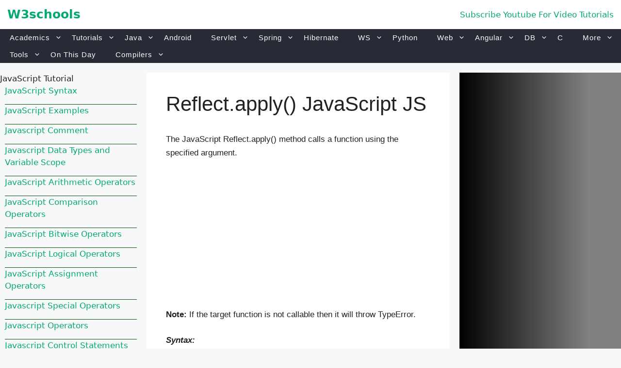

--- FILE ---
content_type: text/html; charset=UTF-8
request_url: https://www.w3schools.blog/reflect-apply-javascript-js
body_size: 24534
content:
<!DOCTYPE html>
<html lang="en-US">
<head>
	<meta charset="UTF-8">
	    <style>
        #wpadminbar #wp-admin-bar-p404_free_top_button .ab-icon:before {
            content: "\f103";
            color: red;
            top: 2px;
        }
    </style>
<meta name='robots' content='index, follow, max-image-preview:large, max-snippet:-1, max-video-preview:-1' />
<meta name="viewport" content="width=device-width, initial-scale=1">
	<!-- This site is optimized with the Yoast SEO Premium plugin v25.0 (Yoast SEO v25.0) - https://yoast.com/wordpress/plugins/seo/ -->
	<title>Reflect.apply() JavaScript JS - W3schools</title>
	<meta name="description" content="Reflect.apply JavaScript: JavaScript Reflect.apply() method calls a function using the specified argument." />
	<link rel="canonical" href="https://www.w3schools.blog/reflect-apply-javascript-js" />
	<meta property="og:locale" content="en_US" />
	<meta property="og:type" content="article" />
	<meta property="og:title" content="Reflect.apply() JavaScript JS" />
	<meta property="og:description" content="Reflect.apply JavaScript: JavaScript Reflect.apply() method calls a function using the specified argument." />
	<meta property="og:url" content="https://www.w3schools.blog/reflect-apply-javascript-js" />
	<meta property="og:site_name" content="W3schools" />
	<meta property="article:published_time" content="2019-05-31T18:16:03+00:00" />
	<meta name="author" content="Jai" />
	<meta name="twitter:card" content="summary_large_image" />
	<meta name="twitter:label1" content="Written by" />
	<meta name="twitter:data1" content="" />
	<meta name="twitter:label2" content="Est. reading time" />
	<meta name="twitter:data2" content="1 minute" />
	<script type="application/ld+json" class="yoast-schema-graph">{"@context":"https://schema.org","@graph":[{"@type":"WebPage","@id":"https://www.w3schools.blog/reflect-apply-javascript-js","url":"https://www.w3schools.blog/reflect-apply-javascript-js","name":"Reflect.apply() JavaScript JS - W3schools","isPartOf":{"@id":"https://www.w3schools.blog/#website"},"datePublished":"2019-05-31T18:16:03+00:00","author":{"@id":"https://www.w3schools.blog/#/schema/person/5549720de6b5dc6e2ba3ba2980529557"},"description":"Reflect.apply JavaScript: JavaScript Reflect.apply() method calls a function using the specified argument.","breadcrumb":{"@id":"https://www.w3schools.blog/reflect-apply-javascript-js#breadcrumb"},"inLanguage":"en-US","potentialAction":[{"@type":"ReadAction","target":["https://www.w3schools.blog/reflect-apply-javascript-js"]}]},{"@type":"BreadcrumbList","@id":"https://www.w3schools.blog/reflect-apply-javascript-js#breadcrumb","itemListElement":[{"@type":"ListItem","position":1,"name":"Home","item":"https://www.w3schools.blog/"},{"@type":"ListItem","position":2,"name":"Reflect.apply() JavaScript JS"}]},{"@type":"WebSite","@id":"https://www.w3schools.blog/#website","url":"https://www.w3schools.blog/","name":"W3schools","description":"","potentialAction":[{"@type":"SearchAction","target":{"@type":"EntryPoint","urlTemplate":"https://www.w3schools.blog/?s={search_term_string}"},"query-input":{"@type":"PropertyValueSpecification","valueRequired":true,"valueName":"search_term_string"}}],"inLanguage":"en-US"},{"@type":"Person","@id":"https://www.w3schools.blog/#/schema/person/5549720de6b5dc6e2ba3ba2980529557","name":"Jai","image":{"@type":"ImageObject","inLanguage":"en-US","@id":"https://www.w3schools.blog/#/schema/person/image/","url":"https://secure.gravatar.com/avatar/91c07339fbd07c2de4cc37dfb6b1cacb?s=96&d=mm&r=g","contentUrl":"https://secure.gravatar.com/avatar/91c07339fbd07c2de4cc37dfb6b1cacb?s=96&d=mm&r=g","caption":"Jai"},"sameAs":["https://www.w3schools.blog"]}]}</script>
	<!-- / Yoast SEO Premium plugin. -->


<link rel='dns-prefetch' href='//cdn.ampproject.org' />
<link rel='dns-prefetch' href='//js.makestories.io' />
<link rel='dns-prefetch' href='//www.googletagmanager.com' />
<link rel='dns-prefetch' href='//pagead2.googlesyndication.com' />
<link rel="alternate" type="application/rss+xml" title="W3schools &raquo; Feed" href="https://www.w3schools.blog/feed" />
<script>
window._wpemojiSettings = {"baseUrl":"https:\/\/s.w.org\/images\/core\/emoji\/15.0.3\/72x72\/","ext":".png","svgUrl":"https:\/\/s.w.org\/images\/core\/emoji\/15.0.3\/svg\/","svgExt":".svg","source":{"concatemoji":"https:\/\/www.w3schools.blog\/wp-includes\/js\/wp-emoji-release.min.js?ver=6.6.2"}};
/*! This file is auto-generated */
!function(i,n){var o,s,e;function c(e){try{var t={supportTests:e,timestamp:(new Date).valueOf()};sessionStorage.setItem(o,JSON.stringify(t))}catch(e){}}function p(e,t,n){e.clearRect(0,0,e.canvas.width,e.canvas.height),e.fillText(t,0,0);var t=new Uint32Array(e.getImageData(0,0,e.canvas.width,e.canvas.height).data),r=(e.clearRect(0,0,e.canvas.width,e.canvas.height),e.fillText(n,0,0),new Uint32Array(e.getImageData(0,0,e.canvas.width,e.canvas.height).data));return t.every(function(e,t){return e===r[t]})}function u(e,t,n){switch(t){case"flag":return n(e,"\ud83c\udff3\ufe0f\u200d\u26a7\ufe0f","\ud83c\udff3\ufe0f\u200b\u26a7\ufe0f")?!1:!n(e,"\ud83c\uddfa\ud83c\uddf3","\ud83c\uddfa\u200b\ud83c\uddf3")&&!n(e,"\ud83c\udff4\udb40\udc67\udb40\udc62\udb40\udc65\udb40\udc6e\udb40\udc67\udb40\udc7f","\ud83c\udff4\u200b\udb40\udc67\u200b\udb40\udc62\u200b\udb40\udc65\u200b\udb40\udc6e\u200b\udb40\udc67\u200b\udb40\udc7f");case"emoji":return!n(e,"\ud83d\udc26\u200d\u2b1b","\ud83d\udc26\u200b\u2b1b")}return!1}function f(e,t,n){var r="undefined"!=typeof WorkerGlobalScope&&self instanceof WorkerGlobalScope?new OffscreenCanvas(300,150):i.createElement("canvas"),a=r.getContext("2d",{willReadFrequently:!0}),o=(a.textBaseline="top",a.font="600 32px Arial",{});return e.forEach(function(e){o[e]=t(a,e,n)}),o}function t(e){var t=i.createElement("script");t.src=e,t.defer=!0,i.head.appendChild(t)}"undefined"!=typeof Promise&&(o="wpEmojiSettingsSupports",s=["flag","emoji"],n.supports={everything:!0,everythingExceptFlag:!0},e=new Promise(function(e){i.addEventListener("DOMContentLoaded",e,{once:!0})}),new Promise(function(t){var n=function(){try{var e=JSON.parse(sessionStorage.getItem(o));if("object"==typeof e&&"number"==typeof e.timestamp&&(new Date).valueOf()<e.timestamp+604800&&"object"==typeof e.supportTests)return e.supportTests}catch(e){}return null}();if(!n){if("undefined"!=typeof Worker&&"undefined"!=typeof OffscreenCanvas&&"undefined"!=typeof URL&&URL.createObjectURL&&"undefined"!=typeof Blob)try{var e="postMessage("+f.toString()+"("+[JSON.stringify(s),u.toString(),p.toString()].join(",")+"));",r=new Blob([e],{type:"text/javascript"}),a=new Worker(URL.createObjectURL(r),{name:"wpTestEmojiSupports"});return void(a.onmessage=function(e){c(n=e.data),a.terminate(),t(n)})}catch(e){}c(n=f(s,u,p))}t(n)}).then(function(e){for(var t in e)n.supports[t]=e[t],n.supports.everything=n.supports.everything&&n.supports[t],"flag"!==t&&(n.supports.everythingExceptFlag=n.supports.everythingExceptFlag&&n.supports[t]);n.supports.everythingExceptFlag=n.supports.everythingExceptFlag&&!n.supports.flag,n.DOMReady=!1,n.readyCallback=function(){n.DOMReady=!0}}).then(function(){return e}).then(function(){var e;n.supports.everything||(n.readyCallback(),(e=n.source||{}).concatemoji?t(e.concatemoji):e.wpemoji&&e.twemoji&&(t(e.twemoji),t(e.wpemoji)))}))}((window,document),window._wpemojiSettings);
</script>
<!-- www.w3schools.blog is managing ads with Advanced Ads 2.0.8 – https://wpadvancedads.com/ --><script id="w3sch-ready">
			window.advanced_ads_ready=function(e,a){a=a||"complete";var d=function(e){return"interactive"===a?"loading"!==e:"complete"===e};d(document.readyState)?e():document.addEventListener("readystatechange",(function(a){d(a.target.readyState)&&e()}),{once:"interactive"===a})},window.advanced_ads_ready_queue=window.advanced_ads_ready_queue||[];		</script>
		<style id='wp-emoji-styles-inline-css'>

	img.wp-smiley, img.emoji {
		display: inline !important;
		border: none !important;
		box-shadow: none !important;
		height: 1em !important;
		width: 1em !important;
		margin: 0 0.07em !important;
		vertical-align: -0.1em !important;
		background: none !important;
		padding: 0 !important;
	}
</style>
<link rel='stylesheet' id='wp-block-library-css' href='https://www.w3schools.blog/wp-includes/css/dist/block-library/style.min.css?ver=6.6.2' media='all' />
<style id='classic-theme-styles-inline-css'>
/*! This file is auto-generated */
.wp-block-button__link{color:#fff;background-color:#32373c;border-radius:9999px;box-shadow:none;text-decoration:none;padding:calc(.667em + 2px) calc(1.333em + 2px);font-size:1.125em}.wp-block-file__button{background:#32373c;color:#fff;text-decoration:none}
</style>
<style id='global-styles-inline-css'>
:root{--wp--preset--aspect-ratio--square: 1;--wp--preset--aspect-ratio--4-3: 4/3;--wp--preset--aspect-ratio--3-4: 3/4;--wp--preset--aspect-ratio--3-2: 3/2;--wp--preset--aspect-ratio--2-3: 2/3;--wp--preset--aspect-ratio--16-9: 16/9;--wp--preset--aspect-ratio--9-16: 9/16;--wp--preset--color--black: #000000;--wp--preset--color--cyan-bluish-gray: #abb8c3;--wp--preset--color--white: #ffffff;--wp--preset--color--pale-pink: #f78da7;--wp--preset--color--vivid-red: #cf2e2e;--wp--preset--color--luminous-vivid-orange: #ff6900;--wp--preset--color--luminous-vivid-amber: #fcb900;--wp--preset--color--light-green-cyan: #7bdcb5;--wp--preset--color--vivid-green-cyan: #00d084;--wp--preset--color--pale-cyan-blue: #8ed1fc;--wp--preset--color--vivid-cyan-blue: #0693e3;--wp--preset--color--vivid-purple: #9b51e0;--wp--preset--color--contrast: var(--contrast);--wp--preset--color--contrast-2: var(--contrast-2);--wp--preset--color--contrast-3: var(--contrast-3);--wp--preset--color--base: var(--base);--wp--preset--color--base-2: var(--base-2);--wp--preset--color--base-3: var(--base-3);--wp--preset--color--accent: var(--accent);--wp--preset--gradient--vivid-cyan-blue-to-vivid-purple: linear-gradient(135deg,rgba(6,147,227,1) 0%,rgb(155,81,224) 100%);--wp--preset--gradient--light-green-cyan-to-vivid-green-cyan: linear-gradient(135deg,rgb(122,220,180) 0%,rgb(0,208,130) 100%);--wp--preset--gradient--luminous-vivid-amber-to-luminous-vivid-orange: linear-gradient(135deg,rgba(252,185,0,1) 0%,rgba(255,105,0,1) 100%);--wp--preset--gradient--luminous-vivid-orange-to-vivid-red: linear-gradient(135deg,rgba(255,105,0,1) 0%,rgb(207,46,46) 100%);--wp--preset--gradient--very-light-gray-to-cyan-bluish-gray: linear-gradient(135deg,rgb(238,238,238) 0%,rgb(169,184,195) 100%);--wp--preset--gradient--cool-to-warm-spectrum: linear-gradient(135deg,rgb(74,234,220) 0%,rgb(151,120,209) 20%,rgb(207,42,186) 40%,rgb(238,44,130) 60%,rgb(251,105,98) 80%,rgb(254,248,76) 100%);--wp--preset--gradient--blush-light-purple: linear-gradient(135deg,rgb(255,206,236) 0%,rgb(152,150,240) 100%);--wp--preset--gradient--blush-bordeaux: linear-gradient(135deg,rgb(254,205,165) 0%,rgb(254,45,45) 50%,rgb(107,0,62) 100%);--wp--preset--gradient--luminous-dusk: linear-gradient(135deg,rgb(255,203,112) 0%,rgb(199,81,192) 50%,rgb(65,88,208) 100%);--wp--preset--gradient--pale-ocean: linear-gradient(135deg,rgb(255,245,203) 0%,rgb(182,227,212) 50%,rgb(51,167,181) 100%);--wp--preset--gradient--electric-grass: linear-gradient(135deg,rgb(202,248,128) 0%,rgb(113,206,126) 100%);--wp--preset--gradient--midnight: linear-gradient(135deg,rgb(2,3,129) 0%,rgb(40,116,252) 100%);--wp--preset--font-size--small: 13px;--wp--preset--font-size--medium: 20px;--wp--preset--font-size--large: 36px;--wp--preset--font-size--x-large: 42px;--wp--preset--spacing--20: 0.44rem;--wp--preset--spacing--30: 0.67rem;--wp--preset--spacing--40: 1rem;--wp--preset--spacing--50: 1.5rem;--wp--preset--spacing--60: 2.25rem;--wp--preset--spacing--70: 3.38rem;--wp--preset--spacing--80: 5.06rem;--wp--preset--shadow--natural: 6px 6px 9px rgba(0, 0, 0, 0.2);--wp--preset--shadow--deep: 12px 12px 50px rgba(0, 0, 0, 0.4);--wp--preset--shadow--sharp: 6px 6px 0px rgba(0, 0, 0, 0.2);--wp--preset--shadow--outlined: 6px 6px 0px -3px rgba(255, 255, 255, 1), 6px 6px rgba(0, 0, 0, 1);--wp--preset--shadow--crisp: 6px 6px 0px rgba(0, 0, 0, 1);}:where(.is-layout-flex){gap: 0.5em;}:where(.is-layout-grid){gap: 0.5em;}body .is-layout-flex{display: flex;}.is-layout-flex{flex-wrap: wrap;align-items: center;}.is-layout-flex > :is(*, div){margin: 0;}body .is-layout-grid{display: grid;}.is-layout-grid > :is(*, div){margin: 0;}:where(.wp-block-columns.is-layout-flex){gap: 2em;}:where(.wp-block-columns.is-layout-grid){gap: 2em;}:where(.wp-block-post-template.is-layout-flex){gap: 1.25em;}:where(.wp-block-post-template.is-layout-grid){gap: 1.25em;}.has-black-color{color: var(--wp--preset--color--black) !important;}.has-cyan-bluish-gray-color{color: var(--wp--preset--color--cyan-bluish-gray) !important;}.has-white-color{color: var(--wp--preset--color--white) !important;}.has-pale-pink-color{color: var(--wp--preset--color--pale-pink) !important;}.has-vivid-red-color{color: var(--wp--preset--color--vivid-red) !important;}.has-luminous-vivid-orange-color{color: var(--wp--preset--color--luminous-vivid-orange) !important;}.has-luminous-vivid-amber-color{color: var(--wp--preset--color--luminous-vivid-amber) !important;}.has-light-green-cyan-color{color: var(--wp--preset--color--light-green-cyan) !important;}.has-vivid-green-cyan-color{color: var(--wp--preset--color--vivid-green-cyan) !important;}.has-pale-cyan-blue-color{color: var(--wp--preset--color--pale-cyan-blue) !important;}.has-vivid-cyan-blue-color{color: var(--wp--preset--color--vivid-cyan-blue) !important;}.has-vivid-purple-color{color: var(--wp--preset--color--vivid-purple) !important;}.has-black-background-color{background-color: var(--wp--preset--color--black) !important;}.has-cyan-bluish-gray-background-color{background-color: var(--wp--preset--color--cyan-bluish-gray) !important;}.has-white-background-color{background-color: var(--wp--preset--color--white) !important;}.has-pale-pink-background-color{background-color: var(--wp--preset--color--pale-pink) !important;}.has-vivid-red-background-color{background-color: var(--wp--preset--color--vivid-red) !important;}.has-luminous-vivid-orange-background-color{background-color: var(--wp--preset--color--luminous-vivid-orange) !important;}.has-luminous-vivid-amber-background-color{background-color: var(--wp--preset--color--luminous-vivid-amber) !important;}.has-light-green-cyan-background-color{background-color: var(--wp--preset--color--light-green-cyan) !important;}.has-vivid-green-cyan-background-color{background-color: var(--wp--preset--color--vivid-green-cyan) !important;}.has-pale-cyan-blue-background-color{background-color: var(--wp--preset--color--pale-cyan-blue) !important;}.has-vivid-cyan-blue-background-color{background-color: var(--wp--preset--color--vivid-cyan-blue) !important;}.has-vivid-purple-background-color{background-color: var(--wp--preset--color--vivid-purple) !important;}.has-black-border-color{border-color: var(--wp--preset--color--black) !important;}.has-cyan-bluish-gray-border-color{border-color: var(--wp--preset--color--cyan-bluish-gray) !important;}.has-white-border-color{border-color: var(--wp--preset--color--white) !important;}.has-pale-pink-border-color{border-color: var(--wp--preset--color--pale-pink) !important;}.has-vivid-red-border-color{border-color: var(--wp--preset--color--vivid-red) !important;}.has-luminous-vivid-orange-border-color{border-color: var(--wp--preset--color--luminous-vivid-orange) !important;}.has-luminous-vivid-amber-border-color{border-color: var(--wp--preset--color--luminous-vivid-amber) !important;}.has-light-green-cyan-border-color{border-color: var(--wp--preset--color--light-green-cyan) !important;}.has-vivid-green-cyan-border-color{border-color: var(--wp--preset--color--vivid-green-cyan) !important;}.has-pale-cyan-blue-border-color{border-color: var(--wp--preset--color--pale-cyan-blue) !important;}.has-vivid-cyan-blue-border-color{border-color: var(--wp--preset--color--vivid-cyan-blue) !important;}.has-vivid-purple-border-color{border-color: var(--wp--preset--color--vivid-purple) !important;}.has-vivid-cyan-blue-to-vivid-purple-gradient-background{background: var(--wp--preset--gradient--vivid-cyan-blue-to-vivid-purple) !important;}.has-light-green-cyan-to-vivid-green-cyan-gradient-background{background: var(--wp--preset--gradient--light-green-cyan-to-vivid-green-cyan) !important;}.has-luminous-vivid-amber-to-luminous-vivid-orange-gradient-background{background: var(--wp--preset--gradient--luminous-vivid-amber-to-luminous-vivid-orange) !important;}.has-luminous-vivid-orange-to-vivid-red-gradient-background{background: var(--wp--preset--gradient--luminous-vivid-orange-to-vivid-red) !important;}.has-very-light-gray-to-cyan-bluish-gray-gradient-background{background: var(--wp--preset--gradient--very-light-gray-to-cyan-bluish-gray) !important;}.has-cool-to-warm-spectrum-gradient-background{background: var(--wp--preset--gradient--cool-to-warm-spectrum) !important;}.has-blush-light-purple-gradient-background{background: var(--wp--preset--gradient--blush-light-purple) !important;}.has-blush-bordeaux-gradient-background{background: var(--wp--preset--gradient--blush-bordeaux) !important;}.has-luminous-dusk-gradient-background{background: var(--wp--preset--gradient--luminous-dusk) !important;}.has-pale-ocean-gradient-background{background: var(--wp--preset--gradient--pale-ocean) !important;}.has-electric-grass-gradient-background{background: var(--wp--preset--gradient--electric-grass) !important;}.has-midnight-gradient-background{background: var(--wp--preset--gradient--midnight) !important;}.has-small-font-size{font-size: var(--wp--preset--font-size--small) !important;}.has-medium-font-size{font-size: var(--wp--preset--font-size--medium) !important;}.has-large-font-size{font-size: var(--wp--preset--font-size--large) !important;}.has-x-large-font-size{font-size: var(--wp--preset--font-size--x-large) !important;}
:where(.wp-block-post-template.is-layout-flex){gap: 1.25em;}:where(.wp-block-post-template.is-layout-grid){gap: 1.25em;}
:where(.wp-block-columns.is-layout-flex){gap: 2em;}:where(.wp-block-columns.is-layout-grid){gap: 2em;}
:root :where(.wp-block-pullquote){font-size: 1.5em;line-height: 1.6;}
</style>
<link rel='stylesheet' id='style-main-css' href='https://www.w3schools.blog/wp-content/plugins/makestories-helper/assets/css/ms-style.css?ver=6.6.2' media='all' />
<link rel='stylesheet' id='slick-theme-css-css' href='https://www.w3schools.blog/wp-content/plugins/makestories-helper/vendor/slick/slick-theme.css?ver=6.6.2' media='all' />
<link rel='stylesheet' id='slick-css-css' href='https://www.w3schools.blog/wp-content/plugins/makestories-helper/vendor/slick/slick.css?ver=6.6.2' media='all' />
<link rel='stylesheet' id='amp-story-player-css' href='https://cdn.ampproject.org/amp-story-player-v0.css?ver=6.6.2' media='all' />
<link rel='stylesheet' id='widgetopts-styles-css' href='https://www.w3schools.blog/wp-content/plugins/widget-options/assets/css/widget-options.css?ver=4.1.1' media='all' />
<link rel='stylesheet' id='l2h_style-css' href='https://www.w3schools.blog/wp-content/plugins/latex2html/inc/css/latex.min.css?ver=2.6.2' media='screen, print' />
<link rel='stylesheet' id='l2h_print_style-css' href='https://www.w3schools.blog/wp-content/plugins/latex2html/inc/css/print.min.css?ver=2.6.2' media='print' />
<link rel='stylesheet' id='dashicons-css' href='https://www.w3schools.blog/wp-includes/css/dashicons.min.css?ver=6.6.2' media='all' />
<link rel='stylesheet' id='wp-syntax-css-css' href='https://www.w3schools.blog/wp-content/plugins/wp-syntax/css/wp-syntax.css?ver=1.2' media='all' />
<link rel='stylesheet' id='generate-widget-areas-css' href='https://www.w3schools.blog/wp-content/themes/generatepress/assets/css/components/widget-areas.min.css?ver=3.4.0' media='all' />
<link rel='stylesheet' id='generate-style-css' href='https://www.w3schools.blog/wp-content/themes/generatepress/assets/css/main.min.css?ver=3.4.0' media='all' />
<style id='generate-style-inline-css'>
body{background-color:var(--base-2);color:var(--contrast);}a{color:var(--accent);}a{text-decoration:underline;}.entry-title a, .site-branding a, a.button, .wp-block-button__link, .main-navigation a{text-decoration:none;}a:hover, a:focus, a:active{color:var(--contrast);}.grid-container{max-width:1920px;}.wp-block-group__inner-container{max-width:1920px;margin-left:auto;margin-right:auto;}:root{--contrast:#222222;--contrast-2:#575760;--contrast-3:#b2b2be;--base:#f0f0f0;--base-2:#f7f8f9;--base-3:#ffffff;--accent:#1e73be;}:root .has-contrast-color{color:var(--contrast);}:root .has-contrast-background-color{background-color:var(--contrast);}:root .has-contrast-2-color{color:var(--contrast-2);}:root .has-contrast-2-background-color{background-color:var(--contrast-2);}:root .has-contrast-3-color{color:var(--contrast-3);}:root .has-contrast-3-background-color{background-color:var(--contrast-3);}:root .has-base-color{color:var(--base);}:root .has-base-background-color{background-color:var(--base);}:root .has-base-2-color{color:var(--base-2);}:root .has-base-2-background-color{background-color:var(--base-2);}:root .has-base-3-color{color:var(--base-3);}:root .has-base-3-background-color{background-color:var(--base-3);}:root .has-accent-color{color:var(--accent);}:root .has-accent-background-color{background-color:var(--accent);}.top-bar{background-color:#636363;color:#ffffff;}.top-bar a{color:#ffffff;}.top-bar a:hover{color:#303030;}.site-header{background-color:var(--base-3);}.main-title a,.main-title a:hover{color:var(--contrast);}.site-description{color:var(--contrast-2);}.mobile-menu-control-wrapper .menu-toggle,.mobile-menu-control-wrapper .menu-toggle:hover,.mobile-menu-control-wrapper .menu-toggle:focus,.has-inline-mobile-toggle #site-navigation.toggled{background-color:rgba(0, 0, 0, 0.02);}.main-navigation,.main-navigation ul ul{background-color:var(--base-3);}.main-navigation .main-nav ul li a, .main-navigation .menu-toggle, .main-navigation .menu-bar-items{color:var(--contrast);}.main-navigation .main-nav ul li:not([class*="current-menu-"]):hover > a, .main-navigation .main-nav ul li:not([class*="current-menu-"]):focus > a, .main-navigation .main-nav ul li.sfHover:not([class*="current-menu-"]) > a, .main-navigation .menu-bar-item:hover > a, .main-navigation .menu-bar-item.sfHover > a{color:var(--accent);}button.menu-toggle:hover,button.menu-toggle:focus{color:var(--contrast);}.main-navigation .main-nav ul li[class*="current-menu-"] > a{color:var(--accent);}.navigation-search input[type="search"],.navigation-search input[type="search"]:active, .navigation-search input[type="search"]:focus, .main-navigation .main-nav ul li.search-item.active > a, .main-navigation .menu-bar-items .search-item.active > a{color:var(--accent);}.main-navigation ul ul{background-color:var(--base);}.separate-containers .inside-article, .separate-containers .comments-area, .separate-containers .page-header, .one-container .container, .separate-containers .paging-navigation, .inside-page-header{background-color:var(--base-3);}.entry-title a{color:var(--contrast);}.entry-title a:hover{color:var(--contrast-2);}.entry-meta{color:var(--contrast-2);}.sidebar .widget{background-color:var(--base-3);}.footer-widgets{background-color:var(--base-3);}.site-info{background-color:var(--base-3);}input[type="text"],input[type="email"],input[type="url"],input[type="password"],input[type="search"],input[type="tel"],input[type="number"],textarea,select{color:var(--contrast);background-color:var(--base-2);border-color:var(--base);}input[type="text"]:focus,input[type="email"]:focus,input[type="url"]:focus,input[type="password"]:focus,input[type="search"]:focus,input[type="tel"]:focus,input[type="number"]:focus,textarea:focus,select:focus{color:var(--contrast);background-color:var(--base-2);border-color:var(--contrast-3);}button,html input[type="button"],input[type="reset"],input[type="submit"],a.button,a.wp-block-button__link:not(.has-background){color:#ffffff;background-color:#55555e;}button:hover,html input[type="button"]:hover,input[type="reset"]:hover,input[type="submit"]:hover,a.button:hover,button:focus,html input[type="button"]:focus,input[type="reset"]:focus,input[type="submit"]:focus,a.button:focus,a.wp-block-button__link:not(.has-background):active,a.wp-block-button__link:not(.has-background):focus,a.wp-block-button__link:not(.has-background):hover{color:#ffffff;background-color:#3f4047;}a.generate-back-to-top{background-color:rgba( 0,0,0,0.4 );color:#ffffff;}a.generate-back-to-top:hover,a.generate-back-to-top:focus{background-color:rgba( 0,0,0,0.6 );color:#ffffff;}:root{--gp-search-modal-bg-color:var(--base-3);--gp-search-modal-text-color:var(--contrast);--gp-search-modal-overlay-bg-color:rgba(0,0,0,0.2);}@media (max-width:768px){.main-navigation .menu-bar-item:hover > a, .main-navigation .menu-bar-item.sfHover > a{background:none;color:var(--contrast);}}.inside-top-bar.grid-container{max-width:2000px;}.inside-header{padding:40px;}.inside-header.grid-container{max-width:2000px;}.site-main .wp-block-group__inner-container{padding:40px;}.separate-containers .paging-navigation{padding-top:20px;padding-bottom:20px;}.entry-content .alignwide, body:not(.no-sidebar) .entry-content .alignfull{margin-left:-40px;width:calc(100% + 80px);max-width:calc(100% + 80px);}.rtl .menu-item-has-children .dropdown-menu-toggle{padding-left:20px;}.rtl .main-navigation .main-nav ul li.menu-item-has-children > a{padding-right:20px;}.footer-widgets-container.grid-container{max-width:2000px;}.inside-site-info.grid-container{max-width:2000px;}@media (max-width:768px){.separate-containers .inside-article, .separate-containers .comments-area, .separate-containers .page-header, .separate-containers .paging-navigation, .one-container .site-content, .inside-page-header{padding:30px;}.site-main .wp-block-group__inner-container{padding:30px;}.inside-top-bar{padding-right:30px;padding-left:30px;}.inside-header{padding-right:30px;padding-left:30px;}.widget-area .widget{padding-top:30px;padding-right:30px;padding-bottom:30px;padding-left:30px;}.footer-widgets-container{padding-top:30px;padding-right:30px;padding-bottom:30px;padding-left:30px;}.inside-site-info{padding-right:30px;padding-left:30px;}.entry-content .alignwide, body:not(.no-sidebar) .entry-content .alignfull{margin-left:-30px;width:calc(100% + 60px);max-width:calc(100% + 60px);}.one-container .site-main .paging-navigation{margin-bottom:20px;}}/* End cached CSS */.is-right-sidebar{width:30%;}.is-left-sidebar{width:30%;}.site-content .content-area{width:40%;}@media (max-width:768px){.main-navigation .menu-toggle,.sidebar-nav-mobile:not(#sticky-placeholder){display:block;}.main-navigation ul,.gen-sidebar-nav,.main-navigation:not(.slideout-navigation):not(.toggled) .main-nav > ul,.has-inline-mobile-toggle #site-navigation .inside-navigation > *:not(.navigation-search):not(.main-nav){display:none;}.nav-align-right .inside-navigation,.nav-align-center .inside-navigation{justify-content:space-between;}}
</style>
<link rel='stylesheet' id='enlighterjs-css' href='https://www.w3schools.blog/wp-content/plugins/enlighter/cache/enlighterjs.min.css?ver=0A0B0C' media='all' />
<script src="https://www.w3schools.blog/wp-includes/js/jquery/jquery.min.js?ver=3.7.1" id="jquery-core-js"></script>
<script src="https://www.w3schools.blog/wp-includes/js/jquery/jquery-migrate.min.js?ver=3.4.1" id="jquery-migrate-js"></script>
<script src="https://cdn.ampproject.org/amp-story-player-v0.js?ver=6.6.2" id="amp-story-player-js"></script>
<script id="advanced-ads-advanced-js-js-extra">
var advads_options = {"blog_id":"1","privacy":{"enabled":false,"state":"not_needed"}};
</script>
<script src="https://www.w3schools.blog/wp-content/uploads/483/460/public/assets/js/971.js?ver=2.0.8" id="advanced-ads-advanced-js-js"></script>
<script id="advanced_ads_pro/visitor_conditions-js-extra">
var advanced_ads_pro_visitor_conditions = {"referrer_cookie_name":"advanced_ads_pro_visitor_referrer","referrer_exdays":"365","page_impr_cookie_name":"advanced_ads_page_impressions","page_impr_exdays":"3650"};
</script>
<script src="https://www.w3schools.blog/wp-content/uploads/483/958/960/238/572/821.js?ver=3.0.4" id="advanced_ads_pro/visitor_conditions-js"></script>

<!-- Google tag (gtag.js) snippet added by Site Kit -->

<!-- Google Analytics snippet added by Site Kit -->
<script src="https://www.googletagmanager.com/gtag/js?id=G-1Y09RS7PSS" id="google_gtagjs-js" async></script>
<script id="google_gtagjs-js-after">
window.dataLayer = window.dataLayer || [];function gtag(){dataLayer.push(arguments);}
gtag("set","linker",{"domains":["www.w3schools.blog"]});
gtag("js", new Date());
gtag("set", "developer_id.dZTNiMT", true);
gtag("config", "G-1Y09RS7PSS");
</script>

<!-- End Google tag (gtag.js) snippet added by Site Kit -->
<link rel="https://api.w.org/" href="https://www.w3schools.blog/wp-json/" /><link rel="alternate" title="JSON" type="application/json" href="https://www.w3schools.blog/wp-json/wp/v2/posts/14801" /><link rel="EditURI" type="application/rsd+xml" title="RSD" href="https://www.w3schools.blog/xmlrpc.php?rsd" />
<meta name="generator" content="WordPress 6.6.2" />
<link rel='shortlink' href='https://www.w3schools.blog/?p=14801' />
<link rel="alternate" title="oEmbed (JSON)" type="application/json+oembed" href="https://www.w3schools.blog/wp-json/oembed/1.0/embed?url=https%3A%2F%2Fwww.w3schools.blog%2Freflect-apply-javascript-js" />
<link rel="alternate" title="oEmbed (XML)" type="text/xml+oembed" href="https://www.w3schools.blog/wp-json/oembed/1.0/embed?url=https%3A%2F%2Fwww.w3schools.blog%2Freflect-apply-javascript-js&#038;format=xml" />
<meta name="generator" content="Site Kit by Google 1.152.1" /><style>/* CSS added by WP Meta and Date Remover*/.wp-block-post-author__name{display:none !important;}
.wp-block-post-date{display:none !important;}
 .entry-meta {display:none !important;}
	.home .entry-meta { display: none; }
	.entry-footer {display:none !important;}
	.home .entry-footer { display: none; }</style><link rel="apple-touch-icon" sizes="180x180" href="/wp-content/uploads/fbrfg/apple-touch-icon.png">
<link rel="icon" type="image/png" sizes="32x32" href="/wp-content/uploads/fbrfg/favicon-32x32.png">
<link rel="icon" type="image/png" sizes="16x16" href="/wp-content/uploads/fbrfg/favicon-16x16.png">
<link rel="manifest" href="/wp-content/uploads/fbrfg/site.webmanifest">
<link rel="shortcut icon" href="/wp-content/uploads/fbrfg/favicon.ico">
<meta name="msapplication-TileColor" content="#da532c">
<meta name="msapplication-config" content="/wp-content/uploads/fbrfg/browserconfig.xml">
<meta name="theme-color" content="#ffffff"><style>
.latex_thm, .latex_lem, .latex_cor, .latex_defn, .latex_prop, .latex_rem{
  margin:0;padding:5px;
  background: lightcyan;
  border: solid 3px green;
  -moz-border-radius: 1.0em;
  -webkit-border-radius: 7px;
  box-shadow: 0 0 0 green;
}
.latex_em, .latex_it{
  font-style: italic;
}
.latex_bf{
  font-weight:bold;
}
.bibtex_title{
  font-weight:bold;
  color: #004b33;
}
a.bibtex_title{
  text-decoration: none;
}
.latex_proof::after{
  content: &quot;\220E&quot;;
  color: gray;
  text-align: right;
  display: block;
  font-size: 1.2em;
}
.latex_flushright {
  text-align: right;
}
.latex_leftright {
  text-align: left;
}
.latex_quotation {
  border-left: 2px solid #333; /* Left border for the quotation */
  padding-left: 10px; /* Left padding to separate text from the border */
  margin: 10px 0; /* Margin around the quotation */
  font-style: italic; /* Italics for the text */
  color: #666; /* Text color for the quotation */
}
</style>
<script type="text/javascript">
		var advadsCfpQueue = [];
		var advadsCfpAd = function( adID ){
			if ( 'undefined' == typeof advadsProCfp ) { advadsCfpQueue.push( adID ) } else { advadsProCfp.addElement( adID ) }
		};
		</script>
		
<!-- Google AdSense meta tags added by Site Kit -->
<meta name="google-adsense-platform-account" content="ca-host-pub-2644536267352236">
<meta name="google-adsense-platform-domain" content="sitekit.withgoogle.com">
<!-- End Google AdSense meta tags added by Site Kit -->

<!-- Google AdSense snippet added by Site Kit -->
<script async src="https://pagead2.googlesyndication.com/pagead/js/adsbygoogle.js?client=ca-pub-5172543149836113&amp;host=ca-host-pub-2644536267352236" crossorigin="anonymous"></script>

<!-- End Google AdSense snippet added by Site Kit -->
<script>
(function () {
	var scriptDone = false;
	document.addEventListener( 'advanced_ads_privacy', function ( event ) {
		if (
			( event.detail.state !== 'accepted' && event.detail.state !== 'not_needed' && ! advads.privacy.is_adsense_npa_enabled() )
			|| scriptDone
			|| advads.get_cookie( 'advads_pro_cfp_ban' )
		) {
			return;
		}

		// Google adsense script can only be added once.
		scriptDone = true;

		var script = document.createElement( 'script' ),
			first = document.getElementsByTagName( 'script' )[0];

		script.async = true;
		script.src = 'https://pagead2.googlesyndication.com/pagead/js/adsbygoogle.js?client=ca-pub-5172543149836113';
		script.dataset.adClient = "ca-pub-5172543149836113";
		first.parentNode.insertBefore( script, first );
	} );
} )();
</script>
		<style id="wp-custom-css">
			.main-navigation {

  background-color: #282A35;
  color: white!important;
  padding: 0;
  letter-spacing: 1px;
  font-family: 'Source Sans Pro Topnav', sans-serif;
  font-size: 0;
  top: 56px;
  z-index: 2;
  width: 100%;
  white-space: nowrap;
  scrollbar-width: none;
}

.inside-header {
  padding: 15px;
}

.main-navigation .main-nav ul li[class*="current-menu-"] > a {
  color: white;;
	background-color:#04AA6D !important;
}

.main-navigation .main-nav ul li a {
  padding-left: 20px;
  padding-right: 20px;
  line-height: 35px;
	color:white;
}

.is-left-sidebar {
  width: 18%;
}

.site-content .content-area {
  width: 60%;
}

.is-left-sidebar {
  width: 22%;
}

.widget-title {
  margin-bottom: 30px;
  font-size: 20px;
  line-height: 1.5;
  font-weight: 400;
  text-transform: none;
  background-color: #12802e;
  color: white;
  text-align: center;
}

.sidebar .widget:first-child {
  background-image: linear-gradient(to right, #000000 0, #808080 80%);
	color:white:important;
}

.widget-area .widget a {
  color: white;
	text-decoration: none;
	
  
}

.widget-area .widget {
  padding: 20px;
}

.widget ul li {
	margin-bottom: 1.5em;
	border-bottom: 1px solid white;
}

.site-content .content-area {
  width: 60%;
  font-family: Verdana,sans-serif;
  line-height: 1.7;
}

.wp_syntax pre {
  background: 0 0 !important;
  border: none !important;
  margin: 0 !important;
  width: auto !important;
  float: none !important;
  clear: none !important;
  overflow: visible !important;
  font-family: monospace !important;
	padding: 0 4px !important;
  white-space: pre !important;
	box-shadow: 0 0 0 transparent !important;
	border-radius: 0 !important;
	font-size: 17px !important;
  line-height: 1.7 !important;
}

a {
  color: #04AA6D;
  text-decoration: none;
}

.footer-widgets-container {
  padding: 0px;
}

.site-info {
  background-color: #393333;
  color: white;
font-size: 17px;
}

.main-title a, .main-title a:hover {
  color:#04AA6D !important;
}
.main-navigation .main-nav ul ul li a {
  line-height: normal;
  padding: 10px 20px;
  font-size: 14px;
  background-color: #1a6453;
}

.inside-left-sidebar ul {
    list-style: none;
}

.inside-left-sidebar li{
	padding-bottom: 15px;
	border-bottom: 1px solid #0b5302;
}

.inside-left-sidebar a{
	    color: #04AA6D;
    text-decoration: none;
    /* padding-bottom: 20px; */
    
}

.inside-left-sidebar ol, ul {
       margin: 0 0 0em 0em;
    padding-left: 10px;
}

.menu-item-has-children .dropdown-menu-toggle {
    display: inline-block;
    height: 100%;
    clear: both;
    padding-right: 0px;
    padding-left: 10px;
}		</style>
		<style type="text/css">/** Mega Menu CSS: fs **/</style>
</head>

<body class="post-template-default single single-post postid-14801 single-format-standard wp-embed-responsive both-sidebars nav-below-header separate-containers header-aligned-left dropdown-hover aa-prefix-w3sch-" itemtype="https://schema.org/Blog" itemscope>
	<a class="screen-reader-text skip-link" href="#content" title="Skip to content">Skip to content</a>		<header class="site-header" id="masthead" aria-label="Site"  itemtype="https://schema.org/WPHeader" itemscope>
			<div class="inside-header grid-container">
				<div class="site-branding">
						<p class="main-title" itemprop="headline">
					<a href="https://www.w3schools.blog/" rel="home">W3schools</a>
				</p>
						
					</div>			<div class="header-widget">
				<aside id="custom_html-1" class="widget_text widget inner-padding widget_custom_html"><div class="textwidget custom-html-widget"><a href="https://www.youtube.com/@W3schoolsblog?sub_confirmation=1">Subscribe Youtube For Video Tutorials</a></div></aside>			</div>
						</div>
		</header>
				<nav class="main-navigation sub-menu-right" id="site-navigation" aria-label="Primary"  itemtype="https://schema.org/SiteNavigationElement" itemscope>
			<div class="inside-navigation grid-container">
								<button class="menu-toggle" aria-controls="primary-menu" aria-expanded="false">
					<span class="gp-icon icon-menu-bars"><svg viewBox="0 0 512 512" aria-hidden="true" xmlns="http://www.w3.org/2000/svg" width="1em" height="1em"><path d="M0 96c0-13.255 10.745-24 24-24h464c13.255 0 24 10.745 24 24s-10.745 24-24 24H24c-13.255 0-24-10.745-24-24zm0 160c0-13.255 10.745-24 24-24h464c13.255 0 24 10.745 24 24s-10.745 24-24 24H24c-13.255 0-24-10.745-24-24zm0 160c0-13.255 10.745-24 24-24h464c13.255 0 24 10.745 24 24s-10.745 24-24 24H24c-13.255 0-24-10.745-24-24z" /></svg><svg viewBox="0 0 512 512" aria-hidden="true" xmlns="http://www.w3.org/2000/svg" width="1em" height="1em"><path d="M71.029 71.029c9.373-9.372 24.569-9.372 33.942 0L256 222.059l151.029-151.03c9.373-9.372 24.569-9.372 33.942 0 9.372 9.373 9.372 24.569 0 33.942L289.941 256l151.03 151.029c9.372 9.373 9.372 24.569 0 33.942-9.373 9.372-24.569 9.372-33.942 0L256 289.941l-151.029 151.03c-9.373 9.372-24.569 9.372-33.942 0-9.372-9.373-9.372-24.569 0-33.942L222.059 256 71.029 104.971c-9.372-9.373-9.372-24.569 0-33.942z" /></svg></span><span class="mobile-menu">Menu</span>				</button>
				<div id="primary-menu" class="main-nav"><ul id="menu-primary" class=" menu sf-menu"><li id="menu-item-236923" class="menu-item menu-item-type-custom menu-item-object-custom menu-item-has-children menu-item-236923"><a href="#">Academics<span role="presentation" class="dropdown-menu-toggle"><span class="gp-icon icon-arrow"><svg viewBox="0 0 330 512" aria-hidden="true" xmlns="http://www.w3.org/2000/svg" width="1em" height="1em"><path d="M305.913 197.085c0 2.266-1.133 4.815-2.833 6.514L171.087 335.593c-1.7 1.7-4.249 2.832-6.515 2.832s-4.815-1.133-6.515-2.832L26.064 203.599c-1.7-1.7-2.832-4.248-2.832-6.514s1.132-4.816 2.832-6.515l14.162-14.163c1.7-1.699 3.966-2.832 6.515-2.832 2.266 0 4.815 1.133 6.515 2.832l111.316 111.317 111.316-111.317c1.7-1.699 4.249-2.832 6.515-2.832s4.815 1.133 6.515 2.832l14.162 14.163c1.7 1.7 2.833 4.249 2.833 6.515z" /></svg></span></span></a>
<ul class="sub-menu">
	<li id="menu-item-236924" class="menu-item menu-item-type-post_type menu-item-object-page menu-item-236924"><a href="https://www.w3schools.blog/physics-tutorial">Physics</a></li>
	<li id="menu-item-236925" class="menu-item menu-item-type-post_type menu-item-object-page menu-item-236925"><a href="https://www.w3schools.blog/chemistry-tutorial">Chemistry</a></li>
	<li id="menu-item-236926" class="menu-item menu-item-type-post_type menu-item-object-page menu-item-236926"><a href="https://www.w3schools.blog/math-tutorial">Math</a></li>
	<li id="menu-item-236927" class="menu-item menu-item-type-post_type menu-item-object-page menu-item-236927"><a href="https://www.w3schools.blog/biology-tutorial">Biology</a></li>
	<li id="menu-item-236928" class="menu-item menu-item-type-post_type menu-item-object-page menu-item-236928"><a href="https://www.w3schools.blog/english-grammar-tutorial">English</a></li>
	<li id="menu-item-236929" class="menu-item menu-item-type-post_type menu-item-object-page menu-item-236929"><a href="https://www.w3schools.blog/hindi-tutorial">Hindi</a></li>
</ul>
</li>
<li id="menu-item-236930" class="menu-item menu-item-type-custom menu-item-object-custom menu-item-home menu-item-has-children menu-item-236930"><a href="https://www.w3schools.blog">Tutorials<span role="presentation" class="dropdown-menu-toggle"><span class="gp-icon icon-arrow"><svg viewBox="0 0 330 512" aria-hidden="true" xmlns="http://www.w3.org/2000/svg" width="1em" height="1em"><path d="M305.913 197.085c0 2.266-1.133 4.815-2.833 6.514L171.087 335.593c-1.7 1.7-4.249 2.832-6.515 2.832s-4.815-1.133-6.515-2.832L26.064 203.599c-1.7-1.7-2.832-4.248-2.832-6.514s1.132-4.816 2.832-6.515l14.162-14.163c1.7-1.699 3.966-2.832 6.515-2.832 2.266 0 4.815 1.133 6.515 2.832l111.316 111.317 111.316-111.317c1.7-1.699 4.249-2.832 6.515-2.832s4.815 1.133 6.515 2.832l14.162 14.163c1.7 1.7 2.833 4.249 2.833 6.515z" /></svg></span></span></a>
<ul class="sub-menu">
	<li id="menu-item-236931" class="menu-item menu-item-type-post_type menu-item-object-page menu-item-236931"><a href="https://www.w3schools.blog/quartz-java">Quartz scheduler</a></li>
	<li id="menu-item-236932" class="menu-item menu-item-type-post_type menu-item-object-page menu-item-236932"><a href="https://www.w3schools.blog/log4j-tutorial">Log4j</a></li>
	<li id="menu-item-236933" class="menu-item menu-item-type-post_type menu-item-object-page menu-item-236933"><a href="https://www.w3schools.blog/junit-tutorial">JUnit</a></li>
	<li id="menu-item-236934" class="menu-item menu-item-type-post_type menu-item-object-page menu-item-236934"><a href="https://www.w3schools.blog/java-mail-tutorial">Java Mail</a></li>
	<li id="menu-item-236935" class="menu-item menu-item-type-post_type menu-item-object-page menu-item-236935"><a href="https://www.w3schools.blog/generics-java">Java Generics</a></li>
	<li id="menu-item-236936" class="menu-item menu-item-type-post_type menu-item-object-page menu-item-236936"><a href="https://www.w3schools.blog/jaxb-java">JAXB</a></li>
	<li id="menu-item-236937" class="menu-item menu-item-type-post_type menu-item-object-page menu-item-236937"><a href="https://www.w3schools.blog/jsoup-tutorial-java">Jsoup</a></li>
	<li id="menu-item-236938" class="menu-item menu-item-type-post_type menu-item-object-page menu-item-236938"><a href="https://www.w3schools.blog/json-tutorial-java">JSON</a></li>
	<li id="menu-item-236939" class="menu-item menu-item-type-post_type menu-item-object-page menu-item-236939"><a href="https://www.w3schools.blog/xml-parser-java">XML Parser</a></li>
	<li id="menu-item-236940" class="menu-item menu-item-type-post_type menu-item-object-post menu-item-236940"><a href="https://www.w3schools.blog/data-structure-tutorial">Data structure</a></li>
</ul>
</li>
<li id="menu-item-236941" class="menu-item menu-item-type-post_type menu-item-object-page menu-item-has-children menu-item-236941"><a href="https://www.w3schools.blog/java-tutorial">Java<span role="presentation" class="dropdown-menu-toggle"><span class="gp-icon icon-arrow"><svg viewBox="0 0 330 512" aria-hidden="true" xmlns="http://www.w3.org/2000/svg" width="1em" height="1em"><path d="M305.913 197.085c0 2.266-1.133 4.815-2.833 6.514L171.087 335.593c-1.7 1.7-4.249 2.832-6.515 2.832s-4.815-1.133-6.515-2.832L26.064 203.599c-1.7-1.7-2.832-4.248-2.832-6.514s1.132-4.816 2.832-6.515l14.162-14.163c1.7-1.699 3.966-2.832 6.515-2.832 2.266 0 4.815 1.133 6.515 2.832l111.316 111.317 111.316-111.317c1.7-1.699 4.249-2.832 6.515-2.832s4.815 1.133 6.515 2.832l14.162 14.163c1.7 1.7 2.833 4.249 2.833 6.515z" /></svg></span></span></a>
<ul class="sub-menu">
	<li id="menu-item-236942" class="menu-item menu-item-type-post_type menu-item-object-page menu-item-236942"><a href="https://www.w3schools.blog/java-tutorial">Java</a></li>
	<li id="menu-item-236943" class="menu-item menu-item-type-post_type menu-item-object-post menu-item-236943"><a href="https://www.w3schools.blog/collection-tutorial-java">Collection framework</a></li>
	<li id="menu-item-236944" class="menu-item menu-item-type-post_type menu-item-object-post menu-item-236944"><a href="https://www.w3schools.blog/java-date-time-api-tutorial">Java date time api</a></li>
	<li id="menu-item-236945" class="menu-item menu-item-type-post_type menu-item-object-post menu-item-236945"><a href="https://www.w3schools.blog/java-regular-expressions-regex-tutorial">Java regex</a></li>
	<li id="menu-item-236946" class="menu-item menu-item-type-post_type menu-item-object-post menu-item-236946"><a href="https://www.w3schools.blog/java-design-patterns-tutorial-with-examples">Design patterns</a></li>
</ul>
</li>
<li id="menu-item-236947" class="menu-item menu-item-type-post_type menu-item-object-page menu-item-236947"><a href="https://www.w3schools.blog/android-tutorial">Android</a></li>
<li id="menu-item-236948" class="menu-item menu-item-type-post_type menu-item-object-page menu-item-has-children menu-item-236948"><a href="https://www.w3schools.blog/servlet-tutorial">Servlet<span role="presentation" class="dropdown-menu-toggle"><span class="gp-icon icon-arrow"><svg viewBox="0 0 330 512" aria-hidden="true" xmlns="http://www.w3.org/2000/svg" width="1em" height="1em"><path d="M305.913 197.085c0 2.266-1.133 4.815-2.833 6.514L171.087 335.593c-1.7 1.7-4.249 2.832-6.515 2.832s-4.815-1.133-6.515-2.832L26.064 203.599c-1.7-1.7-2.832-4.248-2.832-6.514s1.132-4.816 2.832-6.515l14.162-14.163c1.7-1.699 3.966-2.832 6.515-2.832 2.266 0 4.815 1.133 6.515 2.832l111.316 111.317 111.316-111.317c1.7-1.699 4.249-2.832 6.515-2.832s4.815 1.133 6.515 2.832l14.162 14.163c1.7 1.7 2.833 4.249 2.833 6.515z" /></svg></span></span></a>
<ul class="sub-menu">
	<li id="menu-item-236949" class="menu-item menu-item-type-post_type menu-item-object-page menu-item-236949"><a href="https://www.w3schools.blog/jsp-tutorial">JSP</a></li>
</ul>
</li>
<li id="menu-item-236950" class="menu-item menu-item-type-post_type menu-item-object-page menu-item-has-children menu-item-236950"><a href="https://www.w3schools.blog/spring-tutorial">Spring<span role="presentation" class="dropdown-menu-toggle"><span class="gp-icon icon-arrow"><svg viewBox="0 0 330 512" aria-hidden="true" xmlns="http://www.w3.org/2000/svg" width="1em" height="1em"><path d="M305.913 197.085c0 2.266-1.133 4.815-2.833 6.514L171.087 335.593c-1.7 1.7-4.249 2.832-6.515 2.832s-4.815-1.133-6.515-2.832L26.064 203.599c-1.7-1.7-2.832-4.248-2.832-6.514s1.132-4.816 2.832-6.515l14.162-14.163c1.7-1.699 3.966-2.832 6.515-2.832 2.266 0 4.815 1.133 6.515 2.832l111.316 111.317 111.316-111.317c1.7-1.699 4.249-2.832 6.515-2.832s4.815 1.133 6.515 2.832l14.162 14.163c1.7 1.7 2.833 4.249 2.833 6.515z" /></svg></span></span></a>
<ul class="sub-menu">
	<li id="menu-item-236951" class="menu-item menu-item-type-post_type menu-item-object-page menu-item-236951"><a href="https://www.w3schools.blog/spring-tutorial">Spring</a></li>
	<li id="menu-item-236952" class="menu-item menu-item-type-post_type menu-item-object-post menu-item-236952"><a href="https://www.w3schools.blog/spring-aop-tutorial">Spring AOP</a></li>
	<li id="menu-item-236953" class="menu-item menu-item-type-post_type menu-item-object-post menu-item-236953"><a href="https://www.w3schools.blog/dependency-injection-spring">Spring DI</a></li>
	<li id="menu-item-236954" class="menu-item menu-item-type-post_type menu-item-object-post menu-item-236954"><a href="https://www.w3schools.blog/spring-mvc-tutorial">Spring MVC</a></li>
	<li id="menu-item-236955" class="menu-item menu-item-type-post_type menu-item-object-post menu-item-236955"><a href="https://www.w3schools.blog/spel-spring-expression-language">Spring spel</a></li>
	<li id="menu-item-236956" class="menu-item menu-item-type-post_type menu-item-object-post menu-item-236956"><a href="https://www.w3schools.blog/spring-boot-tutorial">Spring boot</a></li>
	<li id="menu-item-236957" class="menu-item menu-item-type-post_type menu-item-object-post menu-item-236957"><a href="https://www.w3schools.blog/spring-security-tutorial">Spring security</a></li>
</ul>
</li>
<li id="menu-item-236958" class="menu-item menu-item-type-post_type menu-item-object-page menu-item-236958"><a href="https://www.w3schools.blog/hibernate-tutorial">Hibernate</a></li>
<li id="menu-item-236959" class="menu-item menu-item-type-post_type menu-item-object-page menu-item-has-children menu-item-236959"><a href="https://www.w3schools.blog/web-services-java-tutorial">WS<span role="presentation" class="dropdown-menu-toggle"><span class="gp-icon icon-arrow"><svg viewBox="0 0 330 512" aria-hidden="true" xmlns="http://www.w3.org/2000/svg" width="1em" height="1em"><path d="M305.913 197.085c0 2.266-1.133 4.815-2.833 6.514L171.087 335.593c-1.7 1.7-4.249 2.832-6.515 2.832s-4.815-1.133-6.515-2.832L26.064 203.599c-1.7-1.7-2.832-4.248-2.832-6.514s1.132-4.816 2.832-6.515l14.162-14.163c1.7-1.699 3.966-2.832 6.515-2.832 2.266 0 4.815 1.133 6.515 2.832l111.316 111.317 111.316-111.317c1.7-1.699 4.249-2.832 6.515-2.832s4.815 1.133 6.515 2.832l14.162 14.163c1.7 1.7 2.833 4.249 2.833 6.515z" /></svg></span></span></a>
<ul class="sub-menu">
	<li id="menu-item-236960" class="menu-item menu-item-type-custom menu-item-object-custom menu-item-236960"><a href="https://www.w3schools.blog/ws">Stories</a></li>
</ul>
</li>
<li id="menu-item-236961" class="menu-item menu-item-type-post_type menu-item-object-page menu-item-236961"><a href="https://www.w3schools.blog/python-tutorial">Python</a></li>
<li id="menu-item-236962" class="menu-item menu-item-type-custom menu-item-object-custom menu-item-has-children menu-item-236962"><a href="#">Web<span role="presentation" class="dropdown-menu-toggle"><span class="gp-icon icon-arrow"><svg viewBox="0 0 330 512" aria-hidden="true" xmlns="http://www.w3.org/2000/svg" width="1em" height="1em"><path d="M305.913 197.085c0 2.266-1.133 4.815-2.833 6.514L171.087 335.593c-1.7 1.7-4.249 2.832-6.515 2.832s-4.815-1.133-6.515-2.832L26.064 203.599c-1.7-1.7-2.832-4.248-2.832-6.514s1.132-4.816 2.832-6.515l14.162-14.163c1.7-1.699 3.966-2.832 6.515-2.832 2.266 0 4.815 1.133 6.515 2.832l111.316 111.317 111.316-111.317c1.7-1.699 4.249-2.832 6.515-2.832s4.815 1.133 6.515 2.832l14.162 14.163c1.7 1.7 2.833 4.249 2.833 6.515z" /></svg></span></span></a>
<ul class="sub-menu">
	<li id="menu-item-236963" class="menu-item menu-item-type-post_type menu-item-object-page menu-item-236963"><a href="https://www.w3schools.blog/ajax-tutorial">Ajax</a></li>
	<li id="menu-item-236964" class="menu-item menu-item-type-post_type menu-item-object-page menu-item-236964"><a href="https://www.w3schools.blog/html-tutorial">HTML</a></li>
	<li id="menu-item-236965" class="menu-item menu-item-type-post_type menu-item-object-page menu-item-236965"><a href="https://www.w3schools.blog/css-tutorial">CSS</a></li>
	<li id="menu-item-236966" class="menu-item menu-item-type-post_type menu-item-object-page menu-item-236966"><a href="https://www.w3schools.blog/javascript-js-tutorial">Javascript</a></li>
	<li id="menu-item-236967" class="menu-item menu-item-type-post_type menu-item-object-page menu-item-has-children menu-item-236967"><a href="https://www.w3schools.blog/jquery-tutorial">jQuery<span role="presentation" class="dropdown-menu-toggle"><span class="gp-icon icon-arrow-right"><svg viewBox="0 0 192 512" aria-hidden="true" xmlns="http://www.w3.org/2000/svg" width="1em" height="1em" fill-rule="evenodd" clip-rule="evenodd" stroke-linejoin="round" stroke-miterlimit="1.414"><path d="M178.425 256.001c0 2.266-1.133 4.815-2.832 6.515L43.599 394.509c-1.7 1.7-4.248 2.833-6.514 2.833s-4.816-1.133-6.515-2.833l-14.163-14.162c-1.699-1.7-2.832-3.966-2.832-6.515 0-2.266 1.133-4.815 2.832-6.515l111.317-111.316L16.407 144.685c-1.699-1.7-2.832-4.249-2.832-6.515s1.133-4.815 2.832-6.515l14.163-14.162c1.7-1.7 4.249-2.833 6.515-2.833s4.815 1.133 6.514 2.833l131.994 131.993c1.7 1.7 2.832 4.249 2.832 6.515z" fill-rule="nonzero" /></svg></span></span></a>
	<ul class="sub-menu">
		<li id="menu-item-236968" class="menu-item menu-item-type-post_type menu-item-object-page menu-item-236968"><a href="https://www.w3schools.blog/jquery-ui-tutorial">jQuery UI</a></li>
	</ul>
</li>
	<li id="menu-item-236969" class="menu-item menu-item-type-post_type menu-item-object-page menu-item-236969"><a href="https://www.w3schools.blog/php-tutorial">PHP</a></li>
	<li id="menu-item-236970" class="menu-item menu-item-type-post_type menu-item-object-page menu-item-236970"><a href="https://www.w3schools.blog/typescript-tutorial">TypeScript</a></li>
	<li id="menu-item-236971" class="menu-item menu-item-type-post_type menu-item-object-page menu-item-236971"><a href="https://www.w3schools.blog/reactjs-tutorial">ReactJS</a></li>
	<li id="menu-item-236972" class="menu-item menu-item-type-post_type menu-item-object-page menu-item-236972"><a href="https://www.w3schools.blog/backbonejs-tutorial">Backbone.js</a></li>
	<li id="menu-item-236973" class="menu-item menu-item-type-post_type menu-item-object-page menu-item-has-children menu-item-236973"><a href="https://www.w3schools.blog/bootstrap-tutorial">Bootstrap<span role="presentation" class="dropdown-menu-toggle"><span class="gp-icon icon-arrow-right"><svg viewBox="0 0 192 512" aria-hidden="true" xmlns="http://www.w3.org/2000/svg" width="1em" height="1em" fill-rule="evenodd" clip-rule="evenodd" stroke-linejoin="round" stroke-miterlimit="1.414"><path d="M178.425 256.001c0 2.266-1.133 4.815-2.832 6.515L43.599 394.509c-1.7 1.7-4.248 2.833-6.514 2.833s-4.816-1.133-6.515-2.833l-14.163-14.162c-1.699-1.7-2.832-3.966-2.832-6.515 0-2.266 1.133-4.815 2.832-6.515l111.317-111.316L16.407 144.685c-1.699-1.7-2.832-4.249-2.832-6.515s1.133-4.815 2.832-6.515l14.163-14.162c1.7-1.7 4.249-2.833 6.515-2.833s4.815 1.133 6.514 2.833l131.994 131.993c1.7 1.7 2.832 4.249 2.832 6.515z" fill-rule="nonzero" /></svg></span></span></a>
	<ul class="sub-menu">
		<li id="menu-item-236974" class="menu-item menu-item-type-post_type menu-item-object-page menu-item-236974"><a href="https://www.w3schools.blog/bootstrap-4-tutorial">Bootstrap 4</a></li>
	</ul>
</li>
	<li id="menu-item-236975" class="menu-item menu-item-type-post_type menu-item-object-page menu-item-has-children menu-item-236975"><a href="https://www.w3schools.blog/xml-tutorial">XML<span role="presentation" class="dropdown-menu-toggle"><span class="gp-icon icon-arrow-right"><svg viewBox="0 0 192 512" aria-hidden="true" xmlns="http://www.w3.org/2000/svg" width="1em" height="1em" fill-rule="evenodd" clip-rule="evenodd" stroke-linejoin="round" stroke-miterlimit="1.414"><path d="M178.425 256.001c0 2.266-1.133 4.815-2.832 6.515L43.599 394.509c-1.7 1.7-4.248 2.833-6.514 2.833s-4.816-1.133-6.515-2.833l-14.163-14.162c-1.699-1.7-2.832-3.966-2.832-6.515 0-2.266 1.133-4.815 2.832-6.515l111.317-111.316L16.407 144.685c-1.699-1.7-2.832-4.249-2.832-6.515s1.133-4.815 2.832-6.515l14.163-14.162c1.7-1.7 4.249-2.833 6.515-2.833s4.815 1.133 6.514 2.833l131.994 131.993c1.7 1.7 2.832 4.249 2.832 6.515z" fill-rule="nonzero" /></svg></span></span></a>
	<ul class="sub-menu">
		<li id="menu-item-236976" class="menu-item menu-item-type-post_type menu-item-object-page menu-item-236976"><a href="https://www.w3schools.blog/xml-dom-tutorial">XML DOM</a></li>
		<li id="menu-item-236977" class="menu-item menu-item-type-post_type menu-item-object-page menu-item-236977"><a href="https://www.w3schools.blog/xpath-tutorial">XPath</a></li>
		<li id="menu-item-236978" class="menu-item menu-item-type-post_type menu-item-object-page menu-item-236978"><a href="https://www.w3schools.blog/xquery-tutorial">XQuery</a></li>
		<li id="menu-item-236979" class="menu-item menu-item-type-post_type menu-item-object-page menu-item-236979"><a href="https://www.w3schools.blog/xsd-xml-schema-definition-tutorial">XSD</a></li>
		<li id="menu-item-236980" class="menu-item menu-item-type-post_type menu-item-object-page menu-item-236980"><a href="https://www.w3schools.blog/xslt-tutorial">XSLT</a></li>
	</ul>
</li>
</ul>
</li>
<li id="menu-item-236981" class="menu-item menu-item-type-custom menu-item-object-custom menu-item-has-children menu-item-236981"><a href="#">Angular<span role="presentation" class="dropdown-menu-toggle"><span class="gp-icon icon-arrow"><svg viewBox="0 0 330 512" aria-hidden="true" xmlns="http://www.w3.org/2000/svg" width="1em" height="1em"><path d="M305.913 197.085c0 2.266-1.133 4.815-2.833 6.514L171.087 335.593c-1.7 1.7-4.249 2.832-6.515 2.832s-4.815-1.133-6.515-2.832L26.064 203.599c-1.7-1.7-2.832-4.248-2.832-6.514s1.132-4.816 2.832-6.515l14.162-14.163c1.7-1.699 3.966-2.832 6.515-2.832 2.266 0 4.815 1.133 6.515 2.832l111.316 111.317 111.316-111.317c1.7-1.699 4.249-2.832 6.515-2.832s4.815 1.133 6.515 2.832l14.162 14.163c1.7 1.7 2.833 4.249 2.833 6.515z" /></svg></span></span></a>
<ul class="sub-menu">
	<li id="menu-item-236982" class="menu-item menu-item-type-post_type menu-item-object-page menu-item-236982"><a href="https://www.w3schools.blog/angularjs-tutorial">AngularJS</a></li>
	<li id="menu-item-236983" class="menu-item menu-item-type-post_type menu-item-object-page menu-item-236983"><a href="https://www.w3schools.blog/angular-7-tutorial">Angular 7 Tutorial</a></li>
	<li id="menu-item-236984" class="menu-item menu-item-type-post_type menu-item-object-page menu-item-236984"><a href="https://www.w3schools.blog/angular-8-tutorial">Angular 8 Tutorial</a></li>
</ul>
</li>
<li id="menu-item-236985" class="menu-item menu-item-type-custom menu-item-object-custom menu-item-has-children menu-item-236985"><a href="#">DB<span role="presentation" class="dropdown-menu-toggle"><span class="gp-icon icon-arrow"><svg viewBox="0 0 330 512" aria-hidden="true" xmlns="http://www.w3.org/2000/svg" width="1em" height="1em"><path d="M305.913 197.085c0 2.266-1.133 4.815-2.833 6.514L171.087 335.593c-1.7 1.7-4.249 2.832-6.515 2.832s-4.815-1.133-6.515-2.832L26.064 203.599c-1.7-1.7-2.832-4.248-2.832-6.514s1.132-4.816 2.832-6.515l14.162-14.163c1.7-1.699 3.966-2.832 6.515-2.832 2.266 0 4.815 1.133 6.515 2.832l111.316 111.317 111.316-111.317c1.7-1.699 4.249-2.832 6.515-2.832s4.815 1.133 6.515 2.832l14.162 14.163c1.7 1.7 2.833 4.249 2.833 6.515z" /></svg></span></span></a>
<ul class="sub-menu">
	<li id="menu-item-236986" class="menu-item menu-item-type-post_type menu-item-object-page menu-item-236986"><a href="https://www.w3schools.blog/sql-tutorial">SQL</a></li>
	<li id="menu-item-236987" class="menu-item menu-item-type-post_type menu-item-object-page menu-item-236987"><a href="https://www.w3schools.blog/sqlite-tutorial">SQLite</a></li>
	<li id="menu-item-236988" class="menu-item menu-item-type-post_type menu-item-object-page menu-item-236988"><a href="https://www.w3schools.blog/mongodb-tutorial">MongoDB</a></li>
	<li id="menu-item-236989" class="menu-item menu-item-type-post_type menu-item-object-page menu-item-236989"><a href="https://www.w3schools.blog/mysql-tutorial">MySQL</a></li>
	<li id="menu-item-236990" class="menu-item menu-item-type-post_type menu-item-object-page menu-item-236990"><a href="https://www.w3schools.blog/oracle-tutorial">Oracle</a></li>
	<li id="menu-item-236991" class="menu-item menu-item-type-post_type menu-item-object-page menu-item-236991"><a href="https://www.w3schools.blog/plsql-tutorial">PL/SQL</a></li>
	<li id="menu-item-236992" class="menu-item menu-item-type-post_type menu-item-object-page menu-item-236992"><a href="https://www.w3schools.blog/postgresql-tutorial">PostgreSQL</a></li>
	<li id="menu-item-236993" class="menu-item menu-item-type-post_type menu-item-object-page menu-item-236993"><a href="https://www.w3schools.blog/pouchdb-tutorial">PouchDB</a></li>
	<li id="menu-item-236994" class="menu-item menu-item-type-post_type menu-item-object-page menu-item-236994"><a href="https://www.w3schools.blog/dbms-tutorial">DBMS</a></li>
</ul>
</li>
<li id="menu-item-236995" class="menu-item menu-item-type-post_type menu-item-object-page menu-item-236995"><a href="https://www.w3schools.blog/c-tutorial">C</a></li>
<li id="menu-item-236996" class="menu-item menu-item-type-custom menu-item-object-custom menu-item-has-children menu-item-236996"><a href="#">More<span role="presentation" class="dropdown-menu-toggle"><span class="gp-icon icon-arrow"><svg viewBox="0 0 330 512" aria-hidden="true" xmlns="http://www.w3.org/2000/svg" width="1em" height="1em"><path d="M305.913 197.085c0 2.266-1.133 4.815-2.833 6.514L171.087 335.593c-1.7 1.7-4.249 2.832-6.515 2.832s-4.815-1.133-6.515-2.832L26.064 203.599c-1.7-1.7-2.832-4.248-2.832-6.514s1.132-4.816 2.832-6.515l14.162-14.163c1.7-1.699 3.966-2.832 6.515-2.832 2.266 0 4.815 1.133 6.515 2.832l111.316 111.317 111.316-111.317c1.7-1.699 4.249-2.832 6.515-2.832s4.815 1.133 6.515 2.832l14.162 14.163c1.7 1.7 2.833 4.249 2.833 6.515z" /></svg></span></span></a>
<ul class="sub-menu">
	<li id="menu-item-236997" class="menu-item menu-item-type-custom menu-item-object-custom menu-item-236997"><a href="https://www.w3schools.blog/java-interview-questions-and-answers">Q&#038;A</a></li>
	<li id="menu-item-236998" class="menu-item menu-item-type-post_type menu-item-object-page menu-item-236998"><a href="https://www.w3schools.blog/java-online-quiz-practice-test">Quiz</a></li>
	<li id="menu-item-236999" class="menu-item menu-item-type-post_type menu-item-object-page menu-item-236999"><a href="https://www.w3schools.blog/ant-tutorial">Ant</a></li>
	<li id="menu-item-237000" class="menu-item menu-item-type-post_type menu-item-object-page menu-item-237000"><a href="https://www.w3schools.blog/cpp-tutorial">CPP</a></li>
	<li id="menu-item-237001" class="menu-item menu-item-type-post_type menu-item-object-page menu-item-237001"><a href="https://www.w3schools.blog/jdbc-tutorial">JDBC</a></li>
	<li id="menu-item-237002" class="menu-item menu-item-type-post_type menu-item-object-page menu-item-237002"><a href="https://www.w3schools.blog/jpa-tutorial">JPA</a></li>
	<li id="menu-item-237003" class="menu-item menu-item-type-post_type menu-item-object-page menu-item-237003"><a href="https://www.w3schools.blog/jsf-tutorial">JSF</a></li>
	<li id="menu-item-237004" class="menu-item menu-item-type-post_type menu-item-object-page menu-item-237004"><a href="https://www.w3schools.blog/jar-tutorial">JAR</a></li>
	<li id="menu-item-237005" class="menu-item menu-item-type-post_type menu-item-object-page menu-item-237005"><a href="https://www.w3schools.blog/maven-tutorial">Maven</a></li>
	<li id="menu-item-237006" class="menu-item menu-item-type-post_type menu-item-object-page menu-item-237006"><a href="https://www.w3schools.blog/war-tutorial">WAR</a></li>
	<li id="menu-item-237007" class="menu-item menu-item-type-post_type menu-item-object-page menu-item-237007"><a href="https://www.w3schools.blog/wordpress-tutorial">WordPress</a></li>
</ul>
</li>
<li id="menu-item-247788" class="menu-item menu-item-type-custom menu-item-object-custom menu-item-has-children menu-item-247788"><a href="#">Tools<span role="presentation" class="dropdown-menu-toggle"><span class="gp-icon icon-arrow"><svg viewBox="0 0 330 512" aria-hidden="true" xmlns="http://www.w3.org/2000/svg" width="1em" height="1em"><path d="M305.913 197.085c0 2.266-1.133 4.815-2.833 6.514L171.087 335.593c-1.7 1.7-4.249 2.832-6.515 2.832s-4.815-1.133-6.515-2.832L26.064 203.599c-1.7-1.7-2.832-4.248-2.832-6.514s1.132-4.816 2.832-6.515l14.162-14.163c1.7-1.699 3.966-2.832 6.515-2.832 2.266 0 4.815 1.133 6.515 2.832l111.316 111.317 111.316-111.317c1.7-1.699 4.249-2.832 6.515-2.832s4.815 1.133 6.515 2.832l14.162 14.163c1.7 1.7 2.833 4.249 2.833 6.515z" /></svg></span></span></a>
<ul class="sub-menu">
	<li id="menu-item-247789" class="menu-item menu-item-type-custom menu-item-object-custom menu-item-247789"><a href="https://texttools.w3schools.blog/">Text Tools</a></li>
	<li id="menu-item-247790" class="menu-item menu-item-type-custom menu-item-object-custom menu-item-247790"><a href="https://compare.w3schools.blog/">Compare Tools</a></li>
	<li id="menu-item-247794" class="menu-item menu-item-type-custom menu-item-object-custom menu-item-247794"><a href="https://encoder.w3schools.blog/">Encoder / Decoder</a></li>
</ul>
</li>
<li id="menu-item-247791" class="menu-item menu-item-type-custom menu-item-object-custom menu-item-247791"><a href="https://onthisday.w3schools.blog/">On This Day</a></li>
<li id="menu-item-247792" class="menu-item menu-item-type-custom menu-item-object-custom menu-item-has-children menu-item-247792"><a href="#">Compilers<span role="presentation" class="dropdown-menu-toggle"><span class="gp-icon icon-arrow"><svg viewBox="0 0 330 512" aria-hidden="true" xmlns="http://www.w3.org/2000/svg" width="1em" height="1em"><path d="M305.913 197.085c0 2.266-1.133 4.815-2.833 6.514L171.087 335.593c-1.7 1.7-4.249 2.832-6.515 2.832s-4.815-1.133-6.515-2.832L26.064 203.599c-1.7-1.7-2.832-4.248-2.832-6.514s1.132-4.816 2.832-6.515l14.162-14.163c1.7-1.699 3.966-2.832 6.515-2.832 2.266 0 4.815 1.133 6.515 2.832l111.316 111.317 111.316-111.317c1.7-1.699 4.249-2.832 6.515-2.832s4.815 1.133 6.515 2.832l14.162 14.163c1.7 1.7 2.833 4.249 2.833 6.515z" /></svg></span></span></a>
<ul class="sub-menu">
	<li id="menu-item-247793" class="menu-item menu-item-type-custom menu-item-object-custom menu-item-247793"><a href="https://jsoneditor.w3schools.blog/">JSON</a></li>
</ul>
</li>
</ul></div>			</div>
		</nav>
		
	<div class="site grid-container container hfeed" id="page">
				<div class="site-content" id="content">
			
	<div class="content-area" id="primary">
		<main class="site-main" id="main">
			
<article id="post-14801" class="post-14801 post type-post status-publish format-standard hentry category-javascript-tutorial tag-reflect-apply-javascript-js tag-reflect-apply-javascript-js-example tag-reflect-apply-javascript-js-syntax" itemtype="https://schema.org/CreativeWork" itemscope>
	<div class="inside-article">
					<header class="entry-header">
				<h1 class="entry-title" itemprop="headline">Reflect.apply() JavaScript JS</h1>		<div class="entry-meta">
			<span class="posted-on"><time class="updated" datetime="" itemprop="dateModified"></time><time class="entry-date published" datetime="" itemprop="datePublished"></time></span> <span class="byline">by <span class="author vcard" itemprop="author" itemtype="https://schema.org/Person" itemscope><a class="url fn n" href="https://www.w3schools.blog/author/admin" title="View all posts by " rel="author" itemprop="url"><span class="author-name" itemprop="name"></span></a></span></span> 		</div>
					</header>
			
		<div class="entry-content" itemprop="text">
			<p>The JavaScript Reflect.apply() method calls a function using the specified argument.</p><div  class="w3sch-08139b710f0f7e1a41678c3034e68197 w3sch-content" id="w3sch-08139b710f0f7e1a41678c3034e68197"></div>
<p><strong>Note:</strong> If the target function is not callable then it will throw TypeError.</p>
<p><em><strong>Syntax:</strong></em></p>
<pre class="EnlighterJSRAW" data-enlighter-language="js">Reflect.apply(target, thisArg, arguments)</pre>
<p><em><strong>Parameters:</strong></em><br />
<strong>target:</strong> It represents the object that has to be invoked.<br />
<strong>thisArg:</strong> It will act as this keyword for the function.<br />
<strong>arguments:</strong> It represents the parameters for the function.</p>
<p><em><strong>Return:</strong></em><br />
Result of invoked function.</p>
<p><em><strong>Example 1:</strong></em></p>
<pre class="EnlighterJSRAW" data-enlighter-language="js">&lt;!DOCTYPE html&gt;
&lt;html&gt;
&lt;body&gt;
&lt;script&gt;
var n = [100, 200, 5, 40];
document.write(Reflect.apply(Math.max, undefined, n));
&lt;/script&gt;
&lt;/body&gt;
&lt;/html&gt;</pre>
<p><em><strong>Example 2:</strong></em></p>
<pre class="EnlighterJSRAW" data-enlighter-language="js">&lt;!DOCTYPE html&gt;
&lt;html&gt;
&lt;body&gt;
&lt;script&gt;
document.write(Reflect.apply(Math.floor, undefined, [11.45]));
document.write("&lt;/br&gt;");
document.write(Reflect.apply(String.fromCharCode, undefined, [458, 458, 141]));
document.write("&lt;/br&gt;");
document.write(Reflect.apply(RegExp.prototype.exec, /od/, ['w3schools']).index);
document.write("&lt;/br&gt;");
document.write(Reflect.apply(''.charAt, 'w3schools', [3]));
&lt;/script&gt;
&lt;/body&gt;
&lt;/html&gt;</pre>
<div  class="w3sch-ac115404ad0f91675700c8b752a54569 w3sch-after-content" id="w3sch-ac115404ad0f91675700c8b752a54569"></div>		</div>

				<footer class="entry-meta" aria-label="Entry meta">
			<span class="cat-links"><span class="gp-icon icon-categories"><svg viewBox="0 0 512 512" aria-hidden="true" xmlns="http://www.w3.org/2000/svg" width="1em" height="1em"><path d="M0 112c0-26.51 21.49-48 48-48h110.014a48 48 0 0143.592 27.907l12.349 26.791A16 16 0 00228.486 128H464c26.51 0 48 21.49 48 48v224c0 26.51-21.49 48-48 48H48c-26.51 0-48-21.49-48-48V112z" /></svg></span><span class="screen-reader-text">Categories </span><a href="https://www.w3schools.blog/category/javascript-tutorial" rel="category tag">JavaScript</a></span> <span class="tags-links"><span class="gp-icon icon-tags"><svg viewBox="0 0 512 512" aria-hidden="true" xmlns="http://www.w3.org/2000/svg" width="1em" height="1em"><path d="M20 39.5c-8.836 0-16 7.163-16 16v176c0 4.243 1.686 8.313 4.687 11.314l224 224c6.248 6.248 16.378 6.248 22.626 0l176-176c6.244-6.244 6.25-16.364.013-22.615l-223.5-224A15.999 15.999 0 00196.5 39.5H20zm56 96c0-13.255 10.745-24 24-24s24 10.745 24 24-10.745 24-24 24-24-10.745-24-24z"/><path d="M259.515 43.015c4.686-4.687 12.284-4.687 16.97 0l228 228c4.686 4.686 4.686 12.284 0 16.97l-180 180c-4.686 4.687-12.284 4.687-16.97 0-4.686-4.686-4.686-12.284 0-16.97L479.029 279.5 259.515 59.985c-4.686-4.686-4.686-12.284 0-16.97z" /></svg></span><span class="screen-reader-text">Tags </span><a href="https://www.w3schools.blog/tag/reflect-apply-javascript-js" rel="tag">Reflect.apply() JavaScript JS</a>, <a href="https://www.w3schools.blog/tag/reflect-apply-javascript-js-example" rel="tag">Reflect.apply() JavaScript JS Example</a>, <a href="https://www.w3schools.blog/tag/reflect-apply-javascript-js-syntax" rel="tag">Reflect.apply() JavaScript JS Syntax</a></span> 		<nav id="nav-below" class="post-navigation" aria-label="Posts">
			<div class="nav-previous"><span class="gp-icon icon-arrow-left"><svg viewBox="0 0 192 512" aria-hidden="true" xmlns="http://www.w3.org/2000/svg" width="1em" height="1em" fill-rule="evenodd" clip-rule="evenodd" stroke-linejoin="round" stroke-miterlimit="1.414"><path d="M178.425 138.212c0 2.265-1.133 4.813-2.832 6.512L64.276 256.001l111.317 111.277c1.7 1.7 2.832 4.247 2.832 6.513 0 2.265-1.133 4.813-2.832 6.512L161.43 394.46c-1.7 1.7-4.249 2.832-6.514 2.832-2.266 0-4.816-1.133-6.515-2.832L16.407 262.514c-1.699-1.7-2.832-4.248-2.832-6.513 0-2.265 1.133-4.813 2.832-6.512l131.994-131.947c1.7-1.699 4.249-2.831 6.515-2.831 2.265 0 4.815 1.132 6.514 2.831l14.163 14.157c1.7 1.7 2.832 3.965 2.832 6.513z" fill-rule="nonzero" /></svg></span><span class="prev"><a href="https://www.w3schools.blog/javascript-reflect" rel="prev">JavaScript Reflect</a></span></div><div class="nav-next"><span class="gp-icon icon-arrow-right"><svg viewBox="0 0 192 512" aria-hidden="true" xmlns="http://www.w3.org/2000/svg" width="1em" height="1em" fill-rule="evenodd" clip-rule="evenodd" stroke-linejoin="round" stroke-miterlimit="1.414"><path d="M178.425 256.001c0 2.266-1.133 4.815-2.832 6.515L43.599 394.509c-1.7 1.7-4.248 2.833-6.514 2.833s-4.816-1.133-6.515-2.833l-14.163-14.162c-1.699-1.7-2.832-3.966-2.832-6.515 0-2.266 1.133-4.815 2.832-6.515l111.317-111.316L16.407 144.685c-1.699-1.7-2.832-4.249-2.832-6.515s1.133-4.815 2.832-6.515l14.163-14.162c1.7-1.7 4.249-2.833 6.515-2.833s4.815 1.133 6.514 2.833l131.994 131.993c1.7 1.7 2.832 4.249 2.832 6.515z" fill-rule="nonzero" /></svg></span><span class="next"><a href="https://www.w3schools.blog/reflect-construct-javascript-js" rel="next">Reflect.construct() JavaScript</a></span></div>		</nav>
				</footer>
			</div>
</article>
		</main>
	</div>

	<div class="widget-area sidebar is-left-sidebar" id="left-sidebar">
	<div class="inside-left-sidebar">
		<div id="text-27">JavaScript Tutorial			<div class="textwidget"><ul>
 	<li><a title="JavaScript Syntax" href="https://www.w3schools.blog/javascript-js-syntax-code">JavaScript Syntax</a></li>
 	<li><a title="JavaScript Examples" href="https://www.w3schools.blog/javascript-js-examples">JavaScript Examples</a></li>
 	<li><a title="Javascript Comment" href="https://www.w3schools.blog/javascript-js-comment-single-multiple-line-tag">Javascript Comment</a></li>
 	<li><a title="Javascript Data Types and Variable Scope" href="https://www.w3schools.blog/javascript-js-primitive-data-types-variable-scope-global-local">Javascript Data Types and Variable Scope</a></li>
 	<li><a title="JavaScript Arithmetic Operators" href="https://www.w3schools.blog/arithmetic-operators-javascript-js">JavaScript Arithmetic Operators</a></li>
 	<li><a title="JavaScript Comparison Operators" href="https://www.w3schools.blog/comparison-operators-javascript-js">JavaScript Comparison Operators</a></li>
 	<li><a title="JavaScript Bitwise Operators" href="https://www.w3schools.blog/bitwise-operators-javascript-js">JavaScript Bitwise Operators</a></li>
 	<li><a title="JavaScript Logical Operators" href="https://www.w3schools.blog/logical-operators-javascript-js">JavaScript Logical Operators</a></li>
 	<li><a title="JavaScript Assignment Operators" href="https://www.w3schools.blog/assignment-operators-javascript-js">JavaScript Assignment Operators</a></li>
 	<li><a title="Javascript Special Operators" href="https://www.w3schools.blog/special-operators-conditional-typeof-instanceof-javascript">Javascript Special Operators</a></li>
 	<li><a title="Javascript Operators" href="https://www.w3schools.blog/operators-javascript-js-tutorial">Javascript Operators</a></li>
 	<li><a title="Javascript Control Statements" href="https://www.w3schools.blog/if-else-javascript-js">Javascript Control Statements</a></li>
 	<li><a title="Javascript Switch Statement" href="https://www.w3schools.blog/switch-multiple-case-javascript-js">Javascript Switch Statement</a></li>
 	<li><a title="Javascript For Loop" href="https://www.w3schools.blog/for-loop-javascript-js">Javascript For Loop</a></li>
 	<li><a title="Javascript For in Loop" href="https://www.w3schools.blog/for-in-loop-javascript-js">Javascript For in Loop</a></li>
 	<li><a title="Javascript While Loop" href="https://www.w3schools.blog/while-loop-javascript-js">Javascript While Loop</a></li>
 	<li><a title="Javascript Do While Loop" href="https://www.w3schools.blog/do-while-loop-javascript-js">Javascript Do While Loop</a></li>
 	<li><a title="Javascript For Loop Break" href="https://www.w3schools.blog/for-loop-break-javascript-js">Javascript For Loop Break</a></li>
 	<li><a title="Javascript For Loop Continue" href="https://www.w3schools.blog/for-loop-continue-javascript-js">Javascript For Loop Continue</a></li>
 	<li><a title="Javascript Function" href="https://www.w3schools.blog/function-javascript-tutorial">Javascript Function</a></li>
 	<li><a title="Javascript Number Object" href="https://www.w3schools.blog/number-object-javascript-js">Javascript Number Object</a></li>
 	<li><a title="Javascript Boolean Object" href="https://www.w3schools.blog/boolean-object-javascript-js">Javascript Boolean Object</a></li>
 	<li><a title="Javascript String Object" href="https://www.w3schools.blog/string-object-javascript-js">Javascript String Object</a></li>
 	<li><a title="Javascript Math Object" href="https://www.w3schools.blog/math-object-javascript-js">Javascript Math Object</a></li>
 	<li><a title="Javascript Events" href="https://www.w3schools.blog/events-list-javascript-js">Javascript Events</a></li>
 	<li><a title="Javascript Alert Dialog Box" href="https://www.w3schools.blog/alert-dialog-box-javascript-js">Javascript Alert Dialog Box</a></li>
 	<li><a title="Javascript confirmation dialog box" href="https://www.w3schools.blog/confirmation-dialog-box-javascript-js">Javascript confirmation dialog box</a></li>
 	<li><a title="JavaScript advantages and disadvantages" href="https://www.w3schools.blog/advantages-disadvantages-javascript">JavaScript advantages and disadvantages</a></li>
 	<li><a title="What are the disadvantages of JavaScript?" href="https://www.w3schools.blog/what-are-the-disadvantages-of-javascript">What are the disadvantages of JavaScript?</a></li>
 	<li><a title="Is JavaScript a case-sensitive language?" href="https://www.w3schools.blog/is-javascript-a-case-sensitive-language">Is JavaScript a case-sensitive language?</a></li>
 	<li><a title="External JavaScript File" href="https://www.w3schools.blog/external-javascript-file-in-html">External JavaScript File</a></li>
 	<li><a title="Create JavaScript Object" href="https://www.w3schools.blog/create-javascript-object">Create JavaScript Object</a></li>
 	<li><a title="JavaScript isNaN() function" href="https://www.w3schools.blog/isnan-function-javascript-js">JavaScript isNaN() function</a></li>
 	<li><a title="Difference between Undefined Value and Null Value" href="https://www.w3schools.blog/undefined-value-and-null-value-javascript-js">Difference between Undefined Value and Null Value</a></li>
 	<li><a title="Access Cookie using Javascript" href="https://www.w3schools.blog/access-cookie-javascript-js">Access Cookie using Javascript</a></li>
 	<li><a title="How to create a Cookie using JavaScript?" href="https://www.w3schools.blog/how-to-create-a-cookie-using-javascript">How to create a Cookie using JavaScript?</a></li>
 	<li><a title="Read Cookie using Javascript" href="https://www.w3schools.blog/read-cookie-javascript-js">Read Cookie using Javascript</a></li>
 	<li><a title="Get Cookie by name in Javascript" href="https://www.w3schools.blog/get-cookie-by-name-javascript-js">Get Cookie by name in Javascript</a></li>
 	<li><a title="Delete a Cookie using Javascript" href="https://www.w3schools.blog/delete-cookie-javascript-js">Delete a Cookie using Javascript</a></li>
 	<li><a title="Redirect a URL using Javascript" href="https://www.w3schools.blog/redirect-url-javascript-js">Redirect a URL using Javascript</a></li>
 	<li><a title="Print a Web Page using Javascript" href="https://www.w3schools.blog/print-web-page-javascript-js">Print a Web Page using Javascript</a></li>
 	<li><a title="Exceptions in JavaScript" href="https://www.w3schools.blog/exceptions-javascript">Exceptions in JavaScript</a></li>
 	<li><a title="JavaScript Browser Objects" href="https://www.w3schools.blog/browser-objects-javascript-js">JavaScript Browser Objects</a></li>
 	<li><a title="Javascript Window Object" href="https://www.w3schools.blog/window-object-javascript-js">Javascript Window Object</a></li>
 	<li><a title="Javascript History object" href="https://www.w3schools.blog/history-object-javascript-js">Javascript History object</a></li>
 	<li><a title="Javascript Navigator object" href="https://www.w3schools.blog/navigator-object-javascript-js">Javascript Navigator object</a></li>
 	<li><a title="Javascript Screen object" href="https://www.w3schools.blog/screen-object-javascript-js">Javascript Screen object</a></li>
 	<li><a title="javascript Document object" href="https://www.w3schools.blog/document-object-javascript-js">javascript Document object</a></li>
 	<li><a title="javascript getElementById" href="https://www.w3schools.blog/getelementbyid-javascript-js">javascript getElementById</a></li>
 	<li><a title="javascript getElementsByName" href="https://www.w3schools.blog/getelementsbyname-javascript-js">javascript getElementsByName</a></li>
 	<li><a title="javascript getElementsByTagName" href="https://www.w3schools.blog/getelementsbytagname-javascript-js">javascript getElementsByTagName</a></li>
 	<li><a title="JavaScript innerHTML property" href="https://www.w3schools.blog/innerhtml-property-javascript-js">JavaScript innerHTML property</a></li>
 	<li><a title="JavaScript innerText property" href="https://www.w3schools.blog/innertext-property-javascript-js">JavaScript innerText property</a></li>
 	<li><a title="JavaScript form validation" href="https://www.w3schools.blog/form-validation-javascript-js">JavaScript form validation</a></li>
 	<li><a title="JavaScript email validation" href="https://www.w3schools.blog/email-validation-javascript-js">JavaScript email validation</a></li>
 	<li><a title="JavaScript Class" href="https://www.w3schools.blog/class-javascript-js">JavaScript Class</a></li>
 	<li><a title="JavaScript Objects" href="https://www.w3schools.blog/objects-javascript-js">JavaScript Objects</a></li>
 	<li><a title="JavaScript Prototype" href="https://www.w3schools.blog/prototype-javascript-js">JavaScript Prototype</a></li>
 	<li><a title="JavaScript Constructor Method" href="https://www.w3schools.blog/constructor-method-javascript-js">JavaScript Constructor Method</a></li>
 	<li><a title="JavaScript static Method" href="https://www.w3schools.blog/static-method-javascript-js">JavaScript static Method</a></li>
 	<li><a title="JavaScript Encapsulation" href="https://www.w3schools.blog/encapsulation-javascript-js">JavaScript Encapsulation</a></li>
 	<li><a title="JavaScript Inheritance" href="https://www.w3schools.blog/inheritance-javascript-js">JavaScript Inheritance</a></li>
 	<li><a title="JavaScript Polymorphism" href="https://www.w3schools.blog/polymorphism-javascript-js">JavaScript Polymorphism</a></li>
 	<li><a title="JavaScript Abstraction" href="https://www.w3schools.blog/abstraction-javascript-js">JavaScript Abstraction</a></li>
 	<li><a title="JavaScript Cookies" href="https://www.w3schools.blog/cookies-javascript-js">JavaScript Cookies</a></li>
 	<li><a title="JavaScript Cookie Attributes" href="https://www.w3schools.blog/cookie-attributes-javascript-js">JavaScript Cookie Attributes</a></li>
 	<li><a title="JavaScript Cookie with multiple Name" href="https://www.w3schools.blog/cookie-with-multiple-name-javascript-js">JavaScript Cookie with multiple Name</a></li>
 	<li><a title="JavaScript Deleting Cookies" href="https://www.w3schools.blog/deleting-cookies-javascript-js">JavaScript Deleting Cookies</a></li>
 	<li><a title="JavaScript HTML DOM Events" href="https://www.w3schools.blog/html-dom-events-javascript-js">JavaScript HTML DOM Events</a></li>
 	<li><a title="JavaScript this Keyword" href="https://www.w3schools.blog/this-keyword-javascript-js">JavaScript this Keyword</a></li>
 	<li><a title="JavaScript Debugging" href="https://www.w3schools.blog/debugging-javascript-js">JavaScript Debugging</a></li>
 	<li><a title="JavaScript Hoisting" href="https://www.w3schools.blog/hoisting-javascript-js">JavaScript Hoisting</a></li>
 	<li><a title="JavaScript Strict Mode" href="https://www.w3schools.blog/strict-mode-javascript-js">JavaScript Strict Mode</a></li>
 	<li><a title="JavaScript TypedArray" href="https://www.w3schools.blog/typedarray-javascript-js">JavaScript TypedArray</a></li>
 	<li><a title="JavaScript Set" href="https://www.w3schools.blog/set-javascript-js">JavaScript Set</a></li>
 	<li><a title="JavaScript Map" href="https://www.w3schools.blog/map-javascript-js">JavaScript Map</a></li>
 	<li><a title="JavaScript WeakSet" href="https://www.w3schools.blog/weakset-javascript-js">JavaScript WeakSet</a></li>
 	<li><a title="JavaScript WeakMap" href="https://www.w3schools.blog/weakmap-javascript-js">JavaScript WeakMap</a></li>
 	<li><a title="JavaScript Array" href="https://www.w3schools.blog/array-javascript-js">JavaScript Array</a></li>
 	<li><a title="JavaScript Array concat() Method" href="https://www.w3schools.blog/array-concat-javascript-js">JavaScript Array concat() Method</a></li>
 	<li><a title="JavaScript Array copyWithin()" href="https://www.w3schools.blog/array-copywithin-javascript-js">JavaScript Array copyWithin()</a></li>
 	<li><a title="JavaScript Array every()" href="https://www.w3schools.blog/array-every-javascript-js">JavaScript Array every()</a></li>
 	<li><a title="JavaScript Array fill()" href="https://www.w3schools.blog/array-fill-javascript-js">JavaScript Array fill()</a></li>
 	<li><a title="JavaScript Array filter()" href="https://www.w3schools.blog/array-filter-javascript-js">JavaScript Array filter()</a></li>
 	<li><a title="JavaScript Array find()" href="https://www.w3schools.blog/array-find-javascript-js">JavaScript Array find()</a></li>
 	<li><a title="JavaScript Array findIndex()" href="https://www.w3schools.blog/array-findindex-javascript-js">JavaScript Array findIndex()</a></li>
 	<li><a title="JavaScript Array forEach()" href="https://www.w3schools.blog/array-foreach-javascript-js">JavaScript Array forEach()</a></li>
 	<li><a title="JavaScript Array includes()" href="https://www.w3schools.blog/array-includes-javascript-js">JavaScript Array includes()</a></li>
 	<li><a title="JavaScript Array indexOf()" href="https://www.w3schools.blog/array-indexof-javascript-js">JavaScript Array indexOf()</a></li>
 	<li><a title="JavaScript Array join()" href="https://www.w3schools.blog/array-join-javascript-js">JavaScript Array join()</a></li>
 	<li><a title="JavaScript Array lastIndexOf()" href="https://www.w3schools.blog/array-lastindexof-javascript-js">JavaScript Array lastIndexOf()</a></li>
 	<li><a title="JavaScript Array map()" href="https://www.w3schools.blog/array-map-javascript-js">JavaScript Array map()</a></li>
 	<li><a title="JavaScript Array pop()" href="https://www.w3schools.blog/array-pop-method-javascript-js">JavaScript Array pop()</a></li>
 	<li><a title="JavaScript Array push()" href="https://www.w3schools.blog/array-push-javascript-js">JavaScript Array push()</a></li>
 	<li><a title="JavaScript Array reverse()" href="https://www.w3schools.blog/array-reverse-javascript-js">JavaScript Array reverse()</a></li>
 	<li><a title="JavaScript Array shift()" href="https://www.w3schools.blog/array-shift-javascript-js">JavaScript Array shift()</a></li>
 	<li><a title="JavaScript Array slice()" href="https://www.w3schools.blog/array-slice-javascript-js">JavaScript Array slice()</a></li>
 	<li><a title="JavaScript Array sort()" href="https://www.w3schools.blog/array-sort-javascript-js">JavaScript Array sort()</a></li>
 	<li><a title="JavaScript Array splice()" href="https://www.w3schools.blog/array-splice-javascript-js">JavaScript Array splice()</a></li>
 	<li><a title="JavaScript Array unshift()" href="https://www.w3schools.blog/array-unshift-javascript-js">JavaScript Array unshift()</a></li>
 	<li><a title="JavaScript DataView" href="https://www.w3schools.blog/dataview-javascript-js">JavaScript DataView</a></li>
 	<li><a title="JavaScript DataView.getFloat32()" href="https://www.w3schools.blog/dataview-getfloat32-javascript-js">JavaScript DataView.getFloat32()</a></li>
 	<li><a title="JavaScript DataView.getFloat64()" href="https://www.w3schools.blog/dataview-getfloat64-javascript-js">JavaScript DataView.getFloat64()</a></li>
 	<li><a title="JavaScript DataView.getInt8()" href="https://www.w3schools.blog/dataview-getint8-javascript-js">JavaScript DataView.getInt8()</a></li>
 	<li><a title="JavaScript DataView.getInt16()" href="https://www.w3schools.blog/dataview-getint16-javascript-js">JavaScript DataView.getInt16()</a></li>
 	<li><a title="JavaScript DataView.getInt32()" href="https://www.w3schools.blog/dataview-getint32-javascript-js">JavaScript DataView.getInt32()</a></li>
 	<li><a title="JavaScript DataView.getUint8()" href="https://www.w3schools.blog/dataview-getuint8-javascript-js">JavaScript DataView.getUint8()</a></li>
 	<li><a title="JavaScript DataView.getUint16()" href="https://www.w3schools.blog/dataview-getuint16-javascript-js">JavaScript DataView.getUint16()</a></li>
 	<li><a title="JavaScript DataView.getUint32()" href="https://www.w3schools.blog/dataview-getuint32-javascript-js">JavaScript DataView.getUint32()</a></li>
 	<li><a title="JavaScript Function apply()" href="https://www.w3schools.blog/apply-function-javascript-js">JavaScript Function apply()</a></li>
 	<li><a title="JavaScript Function bind()" href="https://www.w3schools.blog/bind-function-javascript-js">JavaScript Function bind()</a></li>
 	<li><a title="JavaScript Function call()" href="https://www.w3schools.blog/call-function-javascript-js">JavaScript Function call()</a></li>
 	<li><a title="JavaScript Function toString()" href="https://www.w3schools.blog/tostring-function-javascript-js">JavaScript Function toString()</a></li>
 	<li><a title="JavaScript Date Tutorial" href="https://www.w3schools.blog/date-javascript-js">JavaScript Date Tutorial</a></li>
 	<li><a title="JavaScript getDate()" href="https://www.w3schools.blog/getdate-javascript-js">JavaScript getDate()</a></li>
 	<li><a title="JavaScript Date getDay()" href="https://www.w3schools.blog/getday-javascript-js">JavaScript Date getDay()</a></li>
 	<li><a title="JavaScript Date getFullYear()" href="https://www.w3schools.blog/getfullyear-javascript-js">JavaScript Date getFullYear()</a></li>
 	<li><a title="JavaScript Date getHours()" href="https://www.w3schools.blog/gethours-javascript-js">JavaScript Date getHours()</a></li>
 	<li><a title="JavaScript Date getMilliseconds()" href="https://www.w3schools.blog/getmilliseconds-javascript-js">JavaScript Date getMilliseconds()</a></li>
 	<li><a title="JavaScript Date getMinutes()" href="https://www.w3schools.blog/getminutes-javascript-js">JavaScript Date getMinutes()</a></li>
 	<li><a title="JavaScript Date getMonth()" href="https://www.w3schools.blog/getmonth-javascript-js">JavaScript Date getMonth()</a></li>
 	<li><a title="JavaScript Date getSeconds()" href="https://www.w3schools.blog/getseconds-javascript-js">JavaScript Date getSeconds()</a></li>
 	<li><a title="JavaScript Date getUTCDate()" href="https://www.w3schools.blog/getutcdate-javascript-js">JavaScript Date getUTCDate()</a></li>
 	<li><a title="JavaScript Date getUTCDay()" href="https://www.w3schools.blog/getutcday-javascript-js">JavaScript Date getUTCDay()</a></li>
 	<li><a title="JavaScript Date getUTCFullYear()" href="https://www.w3schools.blog/getutcfullyear-javascript-js">JavaScript Date getUTCFullYear()</a></li>
 	<li><a title="JavaScript Date getUTCHours()" href="https://www.w3schools.blog/getutchours-javascript-js">JavaScript Date getUTCHours()</a></li>
 	<li><a title="JavaScript Date getUTCMinutes()" href="https://www.w3schools.blog/getutcminutes-javascript-js">JavaScript Date getUTCMinutes()</a></li>
 	<li><a title="JavaScript Date getUTCMonth()" href="https://www.w3schools.blog/getutcmonth-javascript-js">JavaScript Date getUTCMonth()</a></li>
 	<li><a title="JavaScript Date getUTCSeconds()" href="https://www.w3schools.blog/getutcseconds-javascript-js">JavaScript Date getUTCSeconds()</a></li>
 	<li><a title="JavaScript Date setDate()" href="https://www.w3schools.blog/setdate-javascript-js">JavaScript Date setDate()</a></li>
 	<li><a title="JavaScript JS Date setDay()" href="https://www.w3schools.blog/javascript-js-date-setday-method">JavaScript JS Date setDay()</a></li>
 	<li><a title="JavaScript setFullYear()" href="https://www.w3schools.blog/setfullyear-javascript-js">JavaScript setFullYear()</a></li>
 	<li><a title="JavaScript setHours()" href="https://www.w3schools.blog/sethours-javascript-js">JavaScript setHours()</a></li>
 	<li><a title="JavaScript setMilliseconds()" href="https://www.w3schools.blog/setmilliseconds-javascript-js">JavaScript setMilliseconds()</a></li>
 	<li><a title="JavaScript setMinutes()" href="https://www.w3schools.blog/setminutes-javascript-js">JavaScript setMinutes()</a></li>
 	<li><a title="JavaScript setMonth()" href="https://www.w3schools.blog/setmonth-javascript-js">JavaScript setMonth()</a></li>
 	<li><a title="JavaScript setSeconds()" href="https://www.w3schools.blog/setseconds-javascript-js">JavaScript setSeconds()</a></li>
 	<li><a title="JavaScript setUTCDate()" href="https://www.w3schools.blog/setutcdate-javascript-js">JavaScript setUTCDate()</a></li>
 	<li><a title="JavaScript setUTCFullYear()" href="https://www.w3schools.blog/setutcfullyear-javascript-js">JavaScript setUTCFullYear()</a></li>
 	<li><a title="JavaScript setUTCHours()" href="https://www.w3schools.blog/setutchours-javascript-js">JavaScript setUTCHours()</a></li>
 	<li><a title="JavaScript setUTCMilliseconds()" href="https://www.w3schools.blog/setutcmilliseconds-javascript-js">JavaScript setUTCMilliseconds()</a></li>
 	<li><a title="JavaScript setUTCMinutes()" href="https://www.w3schools.blog/setutcminutes-javascript-js">JavaScript setUTCMinutes()</a></li>
 	<li><a title="JavaScript setUTCMonth()" href="https://www.w3schools.blog/setutcmonth-javascript-js">JavaScript setUTCMonth()</a></li>
 	<li><a title="JavaScript setUTCSeconds()" href="https://www.w3schools.blog/setutcseconds-javascript-js">JavaScript setUTCSeconds()</a></li>
 	<li><a title="JavaScript toDateString()" href="https://www.w3schools.blog/todatestring-javascript-js">JavaScript toDateString()</a></li>
 	<li><a title="JavaScript toISOString()" href="https://www.w3schools.blog/toisostring-javascript-js">JavaScript toISOString()</a></li>
 	<li><a title="JavaScript toJSON()" href="https://www.w3schools.blog/tojson-javascript-js">JavaScript toJSON()</a></li>
 	<li><a title="JavaScript toString() method" href="https://www.w3schools.blog/tostring-javascript-js">JavaScript toString() method</a></li>
 	<li><a title="JavaScript toTimeString() method" href="https://www.w3schools.blog/totimestring-javascript-js">JavaScript toTimeString() method</a></li>
 	<li><a title="JavaScript toUTCString() method" href="https://www.w3schools.blog/toutcstring-javascript-js">JavaScript toUTCString() method</a></li>
 	<li><a title="JavaScript valueOf() method" href="https://www.w3schools.blog/valueof-javascript-js">JavaScript valueOf() method</a></li>
 	<li><a title="JavaScript handler" href="https://www.w3schools.blog/javascript-handler">JavaScript handler</a></li>
 	<li><a title="JavaScript apply() method" href="https://www.w3schools.blog/apply-javascript-js">JavaScript apply() method</a></li>
 	<li><a title="JavaScript construct()" href="https://www.w3schools.blog/construct-javascript-js">JavaScript construct()</a></li>
 	<li><a title="JavaScript defineProperty() method" href="https://www.w3schools.blog/defineproperty-javascript-js">JavaScript defineProperty() method</a></li>
 	<li><a title="JavaScript deleteProperty() method" href="https://www.w3schools.blog/deleteproperty-javascript-js">JavaScript deleteProperty() method</a></li>
 	<li><a title="JavaScript get() method" href="https://www.w3schools.blog/get-javascript-js">JavaScript get() method</a></li>
 	<li><a title="JavaScript getOwnPropertyDescriptor() method" href="https://www.w3schools.blog/getownpropertydescriptor-javascript-js">JavaScript getOwnPropertyDescriptor() method</a></li>
 	<li><a title="JavaScript getPrototypeOf() method" href="https://www.w3schools.blog/getprototypeof-javascript-js">JavaScript getPrototypeOf() method</a></li>
 	<li><a title="JavaScript has() method" href="https://www.w3schools.blog/has-javascript-js">JavaScript has() method</a></li>
 	<li><a title="JavaScript isExtensible() method" href="https://www.w3schools.blog/isextensible-javascript-js">JavaScript isExtensible() method</a></li>
 	<li><a title="JavaScript ownKeys() method" href="https://www.w3schools.blog/ownkeys-javascript-js">JavaScript ownKeys() method</a></li>
 	<li><a title="JavaScript preventExtensions() method" href="https://www.w3schools.blog/preventextensions-javascript-js">JavaScript preventExtensions() method</a></li>
 	<li><a title="JavaScript set() method" href="https://www.w3schools.blog/set-method-javascript-js">JavaScript set() method</a></li>
 	<li><a title="JavaScript setPrototypeOf() method" href="https://www.w3schools.blog/setprototypeof-javascript-js">JavaScript setPrototypeOf() method</a></li>
 	<li><a title="JavaScript JSON" href="https://www.w3schools.blog/javascript-json">JavaScript JSON</a></li>
 	<li><a title="JSON.parse() method" href="https://www.w3schools.blog/parse-json-javascript-js">JSON.parse() method</a></li>
 	<li><a title="JSON.stringify() method" href="https://www.w3schools.blog/stringify-json-javascript-js">JSON.stringify() method</a></li>
 	<li><a title="JavaScript Map clear() method" href="https://www.w3schools.blog/clear-map-javascript-js">JavaScript Map clear() method</a></li>
 	<li><a title="JavaScript Map delete() method" href="https://www.w3schools.blog/delete-remove-map-javascript-js">JavaScript Map delete() method</a></li>
 	<li><a title="Map entries() method JavaScript" href="https://www.w3schools.blog/map-entries-javascript-js">Map entries() method JavaScript</a></li>
 	<li><a title="JavaScript Map forEach() method" href="https://www.w3schools.blog/map-foreach-javascript-js">JavaScript Map forEach() method</a></li>
 	<li><a title="JavaScript Map get() method" href="https://www.w3schools.blog/map-get-javascript-js">JavaScript Map get() method</a></li>
 	<li><a title="JavaScript Map has() method" href="https://www.w3schools.blog/map-has-key-javascript-js">JavaScript Map has() method</a></li>
 	<li><a title="JavaScript Map keys() method" href="https://www.w3schools.blog/map-get-all-keys-javascript-js">JavaScript Map keys() method</a></li>
 	<li><a title="JavaScript Map set() method" href="https://www.w3schools.blog/map-set-add-update-javascript-js">JavaScript Map set() method</a></li>
 	<li><a title="JavaScript Map values() method" href="https://www.w3schools.blog/map-get-all-values-javascript-js">JavaScript Map values() method</a></li>
 	<li><a title="not empty validation JavaScript JS" href="https://www.w3schools.blog/not-empty-validation-javascript-js">not empty validation JavaScript JS</a></li>
 	<li><a title="JavaScript alphabets validation" href="https://www.w3schools.blog/letters-alphabets-validation-javascript-js">JavaScript alphabets validation</a></li>
 	<li><a title="JavaScript alphabets and spaces validation" href="https://www.w3schools.blog/spaces-letters-alphabets-validation-javascript-js">JavaScript alphabets and spaces validation</a></li>
 	<li><a title="alphanumeric validation JavaScript JS" href="https://www.w3schools.blog/alphanumeric-validation-javascript-js">alphanumeric validation JavaScript JS</a></li>
 	<li><a title="JavaScript string length validation" href="https://www.w3schools.blog/string-length-validation-javascript-js">JavaScript string length validation</a></li>
 	<li><a title="phone number validation JavaScript JS" href="https://www.w3schools.blog/phone-number-validation-javascript-js">phone number validation JavaScript JS</a></li>
 	<li><a title="JavaScript credit card validation" href="https://www.w3schools.blog/credit-card-validation-javascript-js">JavaScript credit card validation</a></li>
 	<li><a title="JavaScript IP address validation" href="https://www.w3schools.blog/ip-address-validation-javascript-js">JavaScript IP address validation</a></li>
 	<li><a title="Operator precedence in JavaScript" href="https://www.w3schools.blog/operator-precedence-in-javascript">Operator precedence in JavaScript</a></li>
 	<li><a title="Add method to JavaScript object" href="https://www.w3schools.blog/add-method-to-javascript-object">Add method to JavaScript object</a></li>
 	<li><a title="abs math JavaScript JS" href="https://www.w3schools.blog/abs-math-javascript-js">abs math JavaScript JS</a></li>
 	<li><a title="JavaScript math acos() method" href="https://www.w3schools.blog/acos-math-javascript-js">JavaScript math acos() method</a></li>
 	<li><a title="JavaScript math asin() method" href="https://www.w3schools.blog/asin-math-javascript-js">JavaScript math asin() method</a></li>
 	<li><a title="JavaScript math atan() method" href="https://www.w3schools.blog/atan-math-javascript-js">JavaScript math atan() method</a></li>
 	<li><a title="JavaScript math cbrt() method" href="https://www.w3schools.blog/cbrt-math-javascript-js">JavaScript math cbrt() method</a></li>
 	<li><a title="JavaScript math ceil() method" href="https://www.w3schools.blog/ceil-math-javascript-js">JavaScript math ceil() method</a></li>
 	<li><a title="JavaScript math cos() method" href="https://www.w3schools.blog/cos-math-javascript-js">JavaScript math cos() method</a></li>
 	<li><a title="JavaScript math cosh() method" href="https://www.w3schools.blog/cosh-math-javascript-js">JavaScript math cosh() method</a></li>
 	<li><a title="JavaScript math exp() method" href="https://www.w3schools.blog/exp-exponential-javascript-js">JavaScript math exp() method</a></li>
 	<li><a title="JavaScript math floor() method" href="https://www.w3schools.blog/floor-math-javascript-js">JavaScript math floor() method</a></li>
 	<li><a title="JavaScript math hypot() method" href="https://www.w3schools.blog/hypot-math-javascript-js">JavaScript math hypot() method</a></li>
 	<li><a title="JavaScript math log() method" href="https://www.w3schools.blog/log-math-javascript-js">JavaScript math log() method</a></li>
 	<li><a title="JavaScript Math max() method" href="https://www.w3schools.blog/max-math-javascript-js">JavaScript Math max() method</a></li>
 	<li><a title="JavaScript math min() method" href="https://www.w3schools.blog/min-math-javascript-js">JavaScript math min() method</a></li>
 	<li><a title="JavaScript Math pow()" href="https://www.w3schools.blog/pow-math-javascript-js">JavaScript Math pow()</a></li>
 	<li><a title="Math Random JavaScript JS" href="https://www.w3schools.blog/random-math-javascript-js">Math Random JavaScript JS</a></li>
 	<li><a title="JavaScript math round() method" href="https://www.w3schools.blog/round-math-javascript-js">JavaScript math round() method</a></li>
 	<li><a title="JavaScript math sign() method" href="https://www.w3schools.blog/sign-math-javascript-js">JavaScript math sign() method</a></li>
 	<li><a title="JavaScript math sin() method" href="https://www.w3schools.blog/sin-math-javascript-js">JavaScript math sin() method</a></li>
 	<li><a title="JavaScript Math sinh()" href="https://www.w3schools.blog/sinh-math-javascript-js">JavaScript Math sinh()</a></li>
 	<li><a title="JavaScript math tan() method" href="https://www.w3schools.blog/tan-math-javascript-js">JavaScript math tan() method</a></li>
 	<li><a title="JavaScript math tanh() method" href="https://www.w3schools.blog/tanh-math-javascript-js">JavaScript math tanh() method</a></li>
 	<li><a title="JavaScript math trunc() method" href="https://www.w3schools.blog/trunc-math-javascript-js">JavaScript math trunc() method</a></li>
 	<li><a title="JavaScript Number isFinite() method" href="https://www.w3schools.blog/isfinite-number-javascript-js">JavaScript Number isFinite() method</a></li>
 	<li><a title="JavaScript Number isInteger() method" href="https://www.w3schools.blog/isinteger-number-javascript-js">JavaScript Number isInteger() method</a></li>
 	<li><a title="JavaScript Number parseFloat() method" href="https://www.w3schools.blog/parsefloat-number-javascript-js">JavaScript Number parseFloat() method</a></li>
 	<li><a title="parseInt Number JavaScript JS" href="https://www.w3schools.blog/parseint-number-javascript-js">parseInt Number JavaScript JS</a></li>
 	<li><a title="JavaScript Number toExponential() method" href="https://www.w3schools.blog/toexponential-number-javascript-js">JavaScript Number toExponential() method</a></li>
 	<li><a title="toFixed Number JavaScript JS" href="https://www.w3schools.blog/tofixed-number-javascript-js">toFixed Number JavaScript JS</a></li>
 	<li><a title="JavaScript Number toPrecision() method" href="https://www.w3schools.blog/toprecision-number-javascript-js">JavaScript Number toPrecision() method</a></li>
 	<li><a title="toString Number JavaScript JS" href="https://www.w3schools.blog/tostring-number-javascript-js">toString Number JavaScript JS</a></li>
 	<li><a title="JavaScript Number isSafeInteger() method" href="https://www.w3schools.blog/issafeinteger-number-javascript-js">JavaScript Number isSafeInteger() method</a></li>
 	<li><a title="JavaScript RegExp tutorial" href="https://www.w3schools.blog/regexp-javascript-tutorial">JavaScript RegExp tutorial</a></li>
 	<li><a title="JavaScript RegEx exec()" href="https://www.w3schools.blog/exec-regex-javascript-js">JavaScript RegEx exec()</a></li>
 	<li><a title="JavaScript RegEx test() method" href="https://www.w3schools.blog/test-regex-javascript-js">JavaScript RegEx test() method</a></li>
 	<li><a title="JavaScript RegEx toString()" href="https://www.w3schools.blog/tostring-regex-javascript-js">JavaScript RegEx toString()</a></li>
 	<li><a title="Object.assign() JavaScript" href="https://www.w3schools.blog/object-assign-javascript-js">Object.assign() JavaScript</a></li>
 	<li><a title="Object.create() JavaScript" href="https://www.w3schools.blog/object-create-javascript-js">Object.create() JavaScript</a></li>
 	<li><a title="Object.defineProperty() JavaScript" href="https://www.w3schools.blog/object-defineproperty-javascript-js">Object.defineProperty() JavaScript</a></li>
 	<li><a title="Object.defineProperties() JavaScript JS" href="https://www.w3schools.blog/object-defineproperties-javascript-js">Object.defineProperties() JavaScript JS</a></li>
 	<li><a title="Object.entries() JavaScript" href="https://www.w3schools.blog/object-entries-javascript-js">Object.entries() JavaScript</a></li>
 	<li><a title="Object.freeze() JavaScript" href="https://www.w3schools.blog/object-freeze-javascript-js">Object.freeze() JavaScript</a></li>
 	<li><a title="Object.getOwnPropertyDescriptor() JavaScript JS" href="https://www.w3schools.blog/object-getownpropertydescriptor-javascript-js">Object.getOwnPropertyDescriptor() JavaScript JS</a></li>
 	<li><a title="Object.getOwnPropertyDescriptors() JavaScript JS" href="https://www.w3schools.blog/object-getownpropertydescriptors-javascript-js">Object.getOwnPropertyDescriptors() JavaScript JS</a></li>
 	<li><a title="Object.getOwnPropertyNames() JavaScript" href="https://www.w3schools.blog/object-getownpropertynames-javascript-js">Object.getOwnPropertyNames() JavaScript</a></li>
 	<li><a title="Object.getOwnPropertySymbols() JavaScript JS" href="https://www.w3schools.blog/object-getownpropertysymbols-javascript-js">Object.getOwnPropertySymbols() JavaScript JS</a></li>
 	<li><a title="Object.getPrototypeOf() JavaScript" href="https://www.w3schools.blog/object-getprototypeof-javascript-js">Object.getPrototypeOf() JavaScript</a></li>
 	<li><a title="Object.is() JavaScript JS" href="https://www.w3schools.blog/object-is-javascript-js">Object.is() JavaScript JS</a></li>
 	<li><a title="Object.preventExtensions() JavaScript" href="https://www.w3schools.blog/object-preventextensions-javascript">Object.preventExtensions() JavaScript</a></li>
 	<li><a title="Object.seal() JavaScript" href="https://www.w3schools.blog/object-seal-javascript-js">Object.seal() JavaScript</a></li>
 	<li><a title="Object.setPrototypeOf() JavaScript JS" href="https://www.w3schools.blog/object-setprototypeof-javascript-js">Object.setPrototypeOf() JavaScript JS</a></li>
 	<li><a title="Object.values() JavaScript" href="https://www.w3schools.blog/object-values-javascript">Object.values() JavaScript</a></li>
 	<li><a title="JavaScript Reflect" href="https://www.w3schools.blog/javascript-reflect">JavaScript Reflect</a></li>
 	<li><a title="Reflect.apply() JavaScript JS" href="https://www.w3schools.blog/reflect-apply-javascript-js">Reflect.apply() JavaScript JS</a></li>
 	<li><a title="Reflect.construct() JavaScript" href="https://www.w3schools.blog/reflect-construct-javascript-js">Reflect.construct() JavaScript</a></li>
 	<li><a title="Reflect.defineProperty() JavaScript" href="https://www.w3schools.blog/reflect-defineproperty-javascript">Reflect.defineProperty() JavaScript</a></li>
 	<li><a title="Reflect.deleteProperty() JavaScript" href="https://www.w3schools.blog/reflect-deleteproperty-javascript-js">Reflect.deleteProperty() JavaScript</a></li>
 	<li><a title="Reflect.get() JavaScript JS" href="https://www.w3schools.blog/reflect-get-javascript-js">Reflect.get() JavaScript JS</a></li>
 	<li><a title="Reflect.getOwnPropertyDescriptor() JavaScript" href="https://www.w3schools.blog/reflect-getownpropertydescriptor-javascript-js">Reflect.getOwnPropertyDescriptor() JavaScript</a></li>
 	<li><a title="Reflect.getPrototypeOf() JavaScript JS" href="https://www.w3schools.blog/reflect-getprototypeof-javascript-js">Reflect.getPrototypeOf() JavaScript JS</a></li>
 	<li><a title="Reflect.has() JavaScript" href="https://www.w3schools.blog/reflect-has-javascript-js">Reflect.has() JavaScript</a></li>
 	<li><a title="Reflect.isExtensible() JavaScript" href="https://www.w3schools.blog/reflect-isextensible-javascript-js">Reflect.isExtensible() JavaScript</a></li>
 	<li><a title="Reflect.ownKeys() JavaScript JS" href="https://www.w3schools.blog/reflect-ownkeys-javascript-js">Reflect.ownKeys() JavaScript JS</a></li>
 	<li><a title="Reflect.preventExtensions() JavaScript" href="https://www.w3schools.blog/reflect-preventextensions-javascript-js">Reflect.preventExtensions() JavaScript</a></li>
 	<li><a title="Reflect.set() JavaScript JS" href="https://www.w3schools.blog/reflect-set-javascript-js">Reflect.set() JavaScript JS</a></li>
 	<li><a title="Reflect.setPrototypeOf() JavaScript" href="https://www.w3schools.blog/reflect-setprototypeof-javascript-js">Reflect.setPrototypeOf() JavaScript</a></li>
 	<li><a title="Set add() JavaScript JS" href="https://www.w3schools.blog/set-add-javascript-js">Set add() JavaScript JS</a></li>
 	<li><a title="Set clear() JavaScript" href="https://www.w3schools.blog/set-clear-javascript-js">Set clear() JavaScript</a></li>
 	<li><a title="Set delete() JavaScript JS" href="https://www.w3schools.blog/set-delete-javascript-js">Set delete() JavaScript JS</a></li>
 	<li><a title="Set entries() JavaScript" href="https://www.w3schools.blog/set-entries-javascript-js">Set entries() JavaScript</a></li>
 	<li><a title="Set forEach() JavaScript" href="https://www.w3schools.blog/set-foreach-javascript-js">Set forEach() JavaScript</a></li>
 	<li><a title="Set has() JavaScript" href="https://www.w3schools.blog/set-has-javascript-js">Set has() JavaScript</a></li>
 	<li><a title="Set values() JavaScript" href="https://www.w3schools.blog/set-values-javascript-js">Set values() JavaScript</a></li>
 	<li><a title="charAt String JavaScript" href="https://www.w3schools.blog/charat-string-javascript">charAt String JavaScript</a></li>
 	<li><a title="JavaScript String charCodeAt() method" href="https://www.w3schools.blog/charcodeat-string-javascript">JavaScript String charCodeAt() method</a></li>
 	<li><a title="concat() JavaScript JS" href="https://www.w3schools.blog/concat-javascript-js">concat() JavaScript JS</a></li>
 	<li><a title="JavaScript String indexOf() method" href="https://www.w3schools.blog/indexof-string-javascript-js">JavaScript String indexOf() method</a></li>
 	<li><a title="JavaScript String lastIndexOf() method" href="https://www.w3schools.blog/lastindexof-string-javascript-js">JavaScript String lastIndexOf() method</a></li>
 	<li><a title="JavaScript String search() method" href="https://www.w3schools.blog/search-string-javascript-js">JavaScript String search() method</a></li>
 	<li><a title="JavaScript String match() method" href="https://www.w3schools.blog/match-string-javascript-js">JavaScript String match() method</a></li>
 	<li><a title="JavaScript String replace() method" href="https://www.w3schools.blog/replace-string-javascript-js">JavaScript String replace() method</a></li>
 	<li><a title="JavaScript String substr() method" href="https://www.w3schools.blog/substr-string-javascript-js">JavaScript String substr() method</a></li>
 	<li><a title="JavaScript String substring() method" href="https://www.w3schools.blog/substring-string-javascript-js">JavaScript String substring() method</a></li>
 	<li><a title="JavaScript String slice() method" href="https://www.w3schools.blog/slice-string-javascript-js">JavaScript String slice() method</a></li>
 	<li><a title="JavaScript String toLowerCase() method" href="https://www.w3schools.blog/tolowercase-string-javascript-js">JavaScript String toLowerCase() method</a></li>
 	<li><a title="JavaScript String toLocaleLowerCase() method" href="https://www.w3schools.blog/tolocalelowercase-string-javascript-js">JavaScript String toLocaleLowerCase() method</a></li>
 	<li><a title="JavaScript String toUpperCase() method" href="https://www.w3schools.blog/touppercase-string-javascript-js">JavaScript String toUpperCase() method</a></li>
 	<li><a title="toLocaleUpperCase() String JavaScript JS" href="https://www.w3schools.blog/tolocaleuppercase-string-javascript-js">toLocaleUpperCase() String JavaScript JS</a></li>
 	<li><a title="JavaScript String toString()" href="https://www.w3schools.blog/tostring-string-javascript-js">JavaScript String toString()</a></li>
 	<li><a title="JavaScript String valueOf() method" href="https://www.w3schools.blog/valueof-string-javascript-js">JavaScript String valueOf() method</a></li>
 	<li><a title="Symbol function JavaScript" href="https://www.w3schools.blog/symbol-function-javascript">Symbol function JavaScript</a></li>
 	<li><a title="JavaScript Symbol.for() method" href="https://www.w3schools.blog/symbol-for-javascript-js">JavaScript Symbol.for() method</a></li>
 	<li><a title="JavaScript Symbol.keyFor() method" href="https://www.w3schools.blog/symbol-keyfor-javascript-js">JavaScript Symbol.keyFor() method</a></li>
 	<li><a title="JavaScript Symbol.toString() method" href="https://www.w3schools.blog/symbol-tostring-javascript-js">JavaScript Symbol.toString() method</a></li>
 	<li><a title="Symbol.hasInstance JavaScript" href="https://www.w3schools.blog/symbol-hasinstance-javascript-js">Symbol.hasInstance JavaScript</a></li>
 	<li><a title="Symbol.isConcatSpreadable JavaScript" href="https://www.w3schools.blog/symbol-isconcatspreadable-javascript-js">Symbol.isConcatSpreadable JavaScript</a></li>
 	<li><a title="Symbol.match JavaScript JS" href="https://www.w3schools.blog/symbol-match-javascript-js">Symbol.match JavaScript JS</a></li>
 	<li><a title="Symbol.prototype JavaScript" href="https://www.w3schools.blog/symbol-prototype-javascript-js">Symbol.prototype JavaScript</a></li>
 	<li><a title="Symbol.replace JavaScript" href="https://www.w3schools.blog/symbol-replace-javascript-js">Symbol.replace JavaScript</a></li>
 	<li><a title="Symbol.search JavaScript" href="https://www.w3schools.blog/symbol-search-javascript-js">Symbol.search JavaScript</a></li>
 	<li><a title="Symbol.split JavaScript" href="https://www.w3schools.blog/symbol-split-javascript-js">Symbol.split JavaScript</a></li>
 	<li><a title="Symbol.toStringTag JavaScript" href="https://www.w3schools.blog/symbol-tostringtag-javascript-js">Symbol.toStringTag JavaScript</a></li>
 	<li><a title="Symbol.unscopables JavaScript" href="https://www.w3schools.blog/symbol-unscopables-javascript-js">Symbol.unscopables JavaScript</a></li>
 	<li><a title="TypedArray copyWithin() JavaScript JS" href="https://www.w3schools.blog/typedarray-copywithin-javascript-js">TypedArray copyWithin() JavaScript JS</a></li>
 	<li><a title="TypedArray entries() JavaScript" href="https://www.w3schools.blog/typedarray-entries-javascript-js">TypedArray entries() JavaScript</a></li>
 	<li><a title="TypedArray every() JavaScript JS" href="https://www.w3schools.blog/typedarray-every-javascript-js">TypedArray every() JavaScript JS</a></li>
 	<li><a title="TypedArray fill() JavaScript" href="https://www.w3schools.blog/typedarray-fill-javascript-js">TypedArray fill() JavaScript</a></li>
 	<li><a title="TypedArray filter() JavaScript JS" href="https://www.w3schools.blog/typedarray-filter-javascript-js">TypedArray filter() JavaScript JS</a></li>
 	<li><a title="TypedArray find() JavaScript" href="https://www.w3schools.blog/typedarray-find-javascript-js">TypedArray find() JavaScript</a></li>
 	<li><a title="TypedArray findIndex() JavaScript" href="https://www.w3schools.blog/typedarray-findindex-javascript-js">TypedArray findIndex() JavaScript</a></li>
 	<li><a title="TypedArray forEach() JavaScript" href="https://www.w3schools.blog/typedarray-foreach-javascript-js">TypedArray forEach() JavaScript</a></li>
 	<li><a title="TypedArray includes() JavaScript" href="https://www.w3schools.blog/typedarray-includes-javascript-js">TypedArray includes() JavaScript</a></li>
 	<li><a title="TypedArray indexof() JavaScript" href="https://www.w3schools.blog/typedarray-indexof-javascript-js">TypedArray indexof() JavaScript</a></li>
 	<li><a title="TypedArray join() JavaScript" href="https://www.w3schools.blog/typedarray-join-javascript-js">TypedArray join() JavaScript</a></li>
 	<li><a title="TypedArray Keys() JavaScript" href="https://www.w3schools.blog/typedarray-keys-javascript-js">TypedArray Keys() JavaScript</a></li>
 	<li><a title="TypedArray lastIndexof() JavaScript" href="https://www.w3schools.blog/typedarray-lastindexof-javascript-js">TypedArray lastIndexof() JavaScript</a></li>
 	<li><a title="TypedArray map() JavaScript" href="https://www.w3schools.blog/typedarray-map-javascript-js">TypedArray map() JavaScript</a></li>
 	<li><a title="TypedArray reduce() JavaScript" href="https://www.w3schools.blog/typedarray-reduce-javascript-js">TypedArray reduce() JavaScript</a></li>
 	<li><a title="TypedArray reduceRight() JavaScript" href="https://www.w3schools.blog/typedarray-reduceright-javascript-js">TypedArray reduceRight() JavaScript</a></li>
 	<li><a title="TypedArray reverse() JavaScript" href="https://www.w3schools.blog/typedarray-reverse-javascript-js">TypedArray reverse() JavaScript</a></li>
 	<li><a title="TypedArray set() JavaScript" href="https://www.w3schools.blog/typedarray-set-javascript-js">TypedArray set() JavaScript</a></li>
 	<li><a title="TypedArray Slice() JavaScript" href="https://www.w3schools.blog/typedarray-slice-javascript-js">TypedArray Slice() JavaScript</a></li>
 	<li><a title="TypedArray some() JavaScript" href="https://www.w3schools.blog/typedarray-some-javascript-js">TypedArray some() JavaScript</a></li>
 	<li><a title="TypedArray sort() JavaScript" href="https://www.w3schools.blog/typedarray-sort-javascript-js">TypedArray sort() JavaScript</a></li>
 	<li><a title="TypedArray subarray() JavaScript" href="https://www.w3schools.blog/typedarray-subarray-javascript-js">TypedArray subarray() JavaScript</a></li>
 	<li><a title="TypedArray values() JavaScript" href="https://www.w3schools.blog/typedarray-values-javascript-js">TypedArray values() JavaScript</a></li>
 	<li><a title="TypedArray toLocaleString() JavaScript" href="https://www.w3schools.blog/typedarray-tolocalestring-javascript-js">TypedArray toLocaleString() JavaScript</a></li>
 	<li><a title="TypedArray toString() JavaScript" href="https://www.w3schools.blog/typedarray-tostring-javascript-js">TypedArray toString() JavaScript</a></li>
 	<li><a title="WeakMap delete() JavaScript" href="https://www.w3schools.blog/weakmap-delete-javascript-js">WeakMap delete() JavaScript</a></li>
 	<li><a title="WeakMap get() JavaScript" href="https://www.w3schools.blog/weakmap-get-javascript-js">WeakMap get() JavaScript</a></li>
 	<li><a title="WeakMap has() JavaScript JS" href="https://www.w3schools.blog/weakmap-has-javascript-js">WeakMap has() JavaScript JS</a></li>
 	<li><a title="WeakMap set() JavaScript" href="https://www.w3schools.blog/weakmap-set-javascript-js">WeakMap set() JavaScript</a></li>
 	<li><a title="WeakSet add() JavaScript JS" href="https://www.w3schools.blog/weakset-add-javascript-js">WeakSet add() JavaScript JS</a></li>
 	<li><a title="WeakSet delete() JavaScript" href="https://www.w3schools.blog/weakset-delete-javascript-js">WeakSet delete() JavaScript</a></li>
 	<li><a title="WeakSet has() JavaScript" href="https://www.w3schools.blog/weakset-has-javascript-js">WeakSet has() JavaScript</a></li>
 	<li><a title="JavaScript remove specific character from string" href="https://www.w3schools.blog/javascript-remove-specific-character-from-string">JavaScript remove specific character from string</a></li>
</ul></div>
		</div>	</div>
</div>
<div class="widget-area sidebar is-right-sidebar" id="right-sidebar">
	<div class="inside-right-sidebar">
		<aside class="widget inner-padding w3sch-widget"><div  class="w3sch-36386d4e1772e9577f6dfb8644adba6a" id="w3sch-36386d4e1772e9577f6dfb8644adba6a"></div></aside><aside class="widget inner-padding w3sch-widget"><div  class="w3sch-4797b2e58ac3f7db5304791af2d8f81f" id="w3sch-4797b2e58ac3f7db5304791af2d8f81f"></div></aside>	</div>
</div>

	</div>
</div>


<div class="site-footer">
				<div id="footer-widgets" class="site footer-widgets">
				<div class="footer-widgets-container grid-container">
					<div class="inside-footer-widgets">
							<div class="footer-widget-1">
		<aside id="custom_html-7" class="widget_text widget inner-padding widget_custom_html"><div class="textwidget custom-html-widget"></div></aside>	</div>
		<div class="footer-widget-2">
		<aside id="custom_html-8" class="widget_text widget inner-padding widget_custom_html"><div class="textwidget custom-html-widget"></div></aside>	</div>
		<div class="footer-widget-3">
		<aside id="custom_html-9" class="widget_text widget inner-padding widget_custom_html"><div class="textwidget custom-html-widget"></div></aside>	</div>
						</div>
				</div>
			</div>
					<footer class="site-info" aria-label="Site"  itemtype="https://schema.org/WPFooter" itemscope>
			<div class="inside-site-info grid-container">
								<div class="copyright-bar">
					<span class="copyright">&copy; 2026 W3schools</span> &bull; Built with <a href="https://generatepress.com" itemprop="url">GeneratePress</a>				</div>
			</div>
		</footer>
		</div>

<script type='text/javascript'>
/* <![CDATA[ */
var advancedAds = {"adHealthNotice":{"enabled":true,"pattern":"AdSense fallback was loaded for empty AdSense ad \"[ad_title]\""},"frontendPrefix":"w3sch-"};

/* ]]> */
</script>
<script>window.advanced_ads_check_adblocker=function(){var t=[],n=null;function e(t){var n=window.requestAnimationFrame||window.mozRequestAnimationFrame||window.webkitRequestAnimationFrame||function(t){return setTimeout(t,16)};n.call(window,t)}return e((function(){var i=document.createElement("div");i.innerHTML="&nbsp;",i.setAttribute("class","ad_unit ad-unit text-ad text_ad pub_300x250"),i.setAttribute("style","width: 1px !important; height: 1px !important; position: absolute !important; left: 0px !important; top: 0px !important; overflow: hidden !important;"),document.body.appendChild(i),e((function(){var e,o,a=null===(e=(o=window).getComputedStyle)||void 0===e?void 0:e.call(o,i),d=null==a?void 0:a.getPropertyValue("-moz-binding");n=a&&"none"===a.getPropertyValue("display")||"string"==typeof d&&-1!==d.indexOf("about:");for(var r=0,u=t.length;r<u;r++)t[r](n);t=[]}))})),function(e){"undefined"==typeof advanced_ads_adblocker_test&&(n=!0),null!==n?e(n):t.push(e)}}();</script><script id="generate-a11y">!function(){"use strict";if("querySelector"in document&&"addEventListener"in window){var e=document.body;e.addEventListener("mousedown",function(){e.classList.add("using-mouse")}),e.addEventListener("keydown",function(){e.classList.remove("using-mouse")})}}();</script><script src="https://www.w3schools.blog/wp-content/plugins/makestories-helper/vendor/slick/slick.min.js?ver=6.6.2" id="slick-min-js-js"></script>
<script src="https://www.w3schools.blog/wp-content/plugins/makestories-helper/assets/js/ms-script.js?ver=6.6.2" id="script-main-js"></script>
<script src="https://js.makestories.io/player/StoryPlayer.js?ver=6.6.2" id="ms-story-player-js"></script>
<script id="rtrar.appLocal-js-extra">
var rtafr = {"rules":""};
</script>
<script src="https://www.w3schools.blog/wp-content/plugins/real-time-auto-find-and-replace/assets/js/rtafar.local.js?ver=1.7.1" id="rtrar.appLocal-js"></script>
<script id="custom-script-js-extra">
var wpdata = {"object_id":"14801","site_url":"https:\/\/www.w3schools.blog"};
</script>
<script src="https://www.w3schools.blog/wp-content/plugins/wp-meta-and-date-remover/assets/js/inspector.js?ver=1.1" id="custom-script-js"></script>
<script src="https://www.w3schools.blog/wp-content/plugins/wp-syntax/js/wp-syntax.js?ver=1.2" id="wp-syntax-js-js"></script>
<script id="advanced-ads-pro/front-js-extra">
var advanced_ads_cookies = {"cookie_path":"\/","cookie_domain":""};
var advadsCfpInfo = {"cfpExpHours":"4","cfpClickLimit":"4","cfpBan":"30","cfpPath":"","cfpDomain":"www.w3schools.blog","cfpEnabled":"1"};
</script>
<script src="https://www.w3schools.blog/wp-content/uploads/483/958/assets/js/296.js?ver=3.0.4" id="advanced-ads-pro/front-js"></script>
<!--[if lte IE 11]>
<script src="https://www.w3schools.blog/wp-content/themes/generatepress/assets/js/classList.min.js?ver=3.4.0" id="generate-classlist-js"></script>
<![endif]-->
<script id="generate-menu-js-extra">
var generatepressMenu = {"toggleOpenedSubMenus":"1","openSubMenuLabel":"Open Sub-Menu","closeSubMenuLabel":"Close Sub-Menu"};
</script>
<script src="https://www.w3schools.blog/wp-content/themes/generatepress/assets/js/menu.min.js?ver=3.4.0" id="generate-menu-js"></script>
<script id="q2w3_fixed_widget-js-extra">
var q2w3_sidebar_options = [{"use_sticky_position":false,"margin_top":0,"margin_bottom":0,"stop_elements_selectors":"","screen_max_width":0,"screen_max_height":0,"widgets":[]}];
</script>
<script src="https://www.w3schools.blog/wp-content/plugins/q2w3-fixed-widget/js/frontend.min.js?ver=6.2.3" id="q2w3_fixed_widget-js"></script>
<script src="https://www.w3schools.blog/wp-content/uploads/483/958/assets/js/398.js?ver=3.0.4" id="advanced-ads-pro/postscribe-js"></script>
<script id="advanced-ads-pro/cache_busting-js-extra">
var advanced_ads_pro_ajax_object = {"ajax_url":"https:\/\/www.w3schools.blog\/wp-admin\/admin-ajax.php","lazy_load_module_enabled":"","lazy_load":{"default_offset":0,"offsets":[]},"moveintohidden":"","wp_timezone_offset":"0","the_id":"14801","is_singular":"1"};
var advanced_ads_responsive = {"reload_on_resize":"1"};
</script>
<script src="https://www.w3schools.blog/wp-content/uploads/483/958/assets/js/234/407.js?ver=3.0.4" id="advanced-ads-pro/cache_busting-js"></script>
<script src="https://www.w3schools.blog/wp-content/plugins/enlighter/cache/enlighterjs.min.js?ver=0A0B0C" id="enlighterjs-js"></script>
<script id="enlighterjs-js-after">
!function(e,n){if("undefined"!=typeof EnlighterJS){var o={"selectors":{"block":"pre.EnlighterJSRAW","inline":"code.EnlighterJSRAW"},"options":{"indent":4,"ampersandCleanup":true,"linehover":true,"rawcodeDbclick":false,"textOverflow":"break","linenumbers":true,"theme":"enlighter","language":"generic","retainCssClasses":false,"collapse":false,"toolbarOuter":"","toolbarTop":"{BTN_RAW}{BTN_COPY}{BTN_WINDOW}{BTN_WEBSITE}","toolbarBottom":""}};(e.EnlighterJSINIT=function(){EnlighterJS.init(o.selectors.block,o.selectors.inline,o.options)})()}else{(n&&(n.error||n.log)||function(){})("Error: EnlighterJS resources not loaded yet!")}}(window,console);
</script>
<script src="https://www.w3schools.blog/wp-content/plugins/real-time-auto-find-and-replace/assets/js/rtafar.app.min.js?ver=1.7.1" id="rtrar.app-js"></script>
<script src="https://www.w3schools.blog/wp-includes/js/hoverIntent.min.js?ver=1.10.2" id="hoverIntent-js"></script>
<script src="https://www.w3schools.blog/wp-content/plugins/megamenu/js/maxmegamenu.js?ver=3.5" id="megamenu-js"></script>
<script>window.advads_admin_bar_items = [];</script><script>window.advads_passive_groups = {"2610_5":{"type":"group","id":2610,"elementid":["w3sch-36386d4e1772e9577f6dfb8644adba6a"],"ads":{"237318":{"id":237318,"title":"AD8","expiry_date":0,"visitors":[],"content":"<div data-cfpa=\"237318\" data-cfpw=\"237318\" id=\"w3sch-2244478135\"><script async src=\"\/\/pagead2.googlesyndication.com\/pagead\/js\/adsbygoogle.js?client=ca-pub-5172543149836113\" crossorigin=\"anonymous\"><\/script><ins class=\"adsbygoogle\" style=\"display:block;\" data-ad-client=\"ca-pub-5172543149836113\" \ndata-ad-slot=\"9231384654\" \ndata-ad-format=\"auto\"><\/ins>\n<script> \n(adsbygoogle = window.adsbygoogle || []).push({}); \n<\/script>\n<\/div><script type=\"text\/javascript\">;new advadsCfpAd( 237318 );<\/script>","once_per_page":0,"debugmode":false,"blog_id":1,"type":"adsense","position":"none","day_indexes":false,"privacy":{"ignore":false,"needs_consent":false}},"237314":{"id":237314,"title":"AD4","expiry_date":0,"visitors":[],"content":"<div data-cfpa=\"237314\" data-cfpw=\"237314\" id=\"w3sch-429935785\"><script async src=\"\/\/pagead2.googlesyndication.com\/pagead\/js\/adsbygoogle.js?client=ca-pub-5172543149836113\" crossorigin=\"anonymous\"><\/script><ins class=\"adsbygoogle\" style=\"display:block;\" data-ad-client=\"ca-pub-5172543149836113\" \ndata-ad-slot=\"6109942070\" \ndata-ad-format=\"auto\"><\/ins>\n<script> \n(adsbygoogle = window.adsbygoogle || []).push({}); \n<\/script>\n<\/div><script type=\"text\/javascript\">;new advadsCfpAd( 237314 );<\/script>","once_per_page":0,"debugmode":false,"blog_id":1,"type":"adsense","position":"none","day_indexes":false,"privacy":{"ignore":false,"needs_consent":false}},"237312":{"id":237312,"title":"AD2","expiry_date":0,"visitors":[],"content":"<div data-cfpa=\"237312\" data-cfpw=\"237312\" id=\"w3sch-1124032475\"><script async src=\"\/\/pagead2.googlesyndication.com\/pagead\/js\/adsbygoogle.js?client=ca-pub-5172543149836113\" crossorigin=\"anonymous\"><\/script><ins class=\"adsbygoogle\" style=\"display:block;\" data-ad-client=\"ca-pub-5172543149836113\" \ndata-ad-slot=\"5360400013\" \ndata-ad-format=\"auto\"><\/ins>\n<script> \n(adsbygoogle = window.adsbygoogle || []).push({}); \n<\/script>\n<\/div><script type=\"text\/javascript\">;new advadsCfpAd( 237312 );<\/script>","once_per_page":0,"debugmode":false,"blog_id":1,"type":"adsense","position":"none","day_indexes":false,"privacy":{"ignore":false,"needs_consent":false}},"237320":{"id":237320,"title":"AD10","expiry_date":0,"visitors":[],"content":"<div data-cfpa=\"237320\" data-cfpw=\"237320\" id=\"w3sch-484996014\"><script async src=\"\/\/pagead2.googlesyndication.com\/pagead\/js\/adsbygoogle.js?client=ca-pub-5172543149836113\" crossorigin=\"anonymous\"><\/script><ins class=\"adsbygoogle\" style=\"display:block;\" data-ad-client=\"ca-pub-5172543149836113\" \ndata-ad-slot=\"\" \ndata-ad-format=\"auto\"><\/ins>\n<script> \n(adsbygoogle = window.adsbygoogle || []).push({}); \n<\/script>\n<\/div><script type=\"text\/javascript\">;new advadsCfpAd( 237320 );<\/script>","once_per_page":0,"debugmode":false,"blog_id":1,"type":"adsense","position":"none","day_indexes":false,"privacy":{"ignore":false,"needs_consent":false}},"237317":{"id":237317,"title":"AD7","expiry_date":0,"visitors":[],"content":"<div data-cfpa=\"237317\" data-cfpw=\"237317\" id=\"w3sch-231589098\"><script async src=\"\/\/pagead2.googlesyndication.com\/pagead\/js\/adsbygoogle.js?client=ca-pub-5172543149836113\" crossorigin=\"anonymous\"><\/script><ins class=\"adsbygoogle\" style=\"display:block;\" data-ad-client=\"ca-pub-5172543149836113\" \ndata-ad-slot=\"2720982470\" \ndata-ad-format=\"auto\"><\/ins>\n<script> \n(adsbygoogle = window.adsbygoogle || []).push({}); \n<\/script>\n<\/div><script type=\"text\/javascript\">;new advadsCfpAd( 237317 );<\/script>","once_per_page":0,"debugmode":false,"blog_id":1,"type":"adsense","position":"none","day_indexes":false,"privacy":{"ignore":false,"needs_consent":false}},"237319":{"id":237319,"title":"AD9","expiry_date":0,"visitors":[],"content":"<div data-cfpa=\"237319\" data-cfpw=\"237319\" id=\"w3sch-1292294783\"><script async src=\"\/\/pagead2.googlesyndication.com\/pagead\/js\/adsbygoogle.js?client=ca-pub-5172543149836113\" crossorigin=\"anonymous\"><\/script><ins class=\"adsbygoogle\" style=\"display:block;\" data-ad-client=\"ca-pub-5172543149836113\" \ndata-ad-slot=\"6002586089\" \ndata-ad-format=\"auto\"><\/ins>\n<script> \n(adsbygoogle = window.adsbygoogle || []).push({}); \n<\/script>\n<\/div><script type=\"text\/javascript\">;new advadsCfpAd( 237319 );<\/script>","once_per_page":0,"debugmode":false,"blog_id":1,"type":"adsense","position":"none","day_indexes":false,"privacy":{"ignore":false,"needs_consent":false}},"237315":{"id":237315,"title":"AD5","expiry_date":0,"visitors":[],"content":"<div data-cfpa=\"237315\" data-cfpw=\"237315\" id=\"w3sch-4044340490\"><script async src=\"\/\/pagead2.googlesyndication.com\/pagead\/js\/adsbygoogle.js?client=ca-pub-5172543149836113\" crossorigin=\"anonymous\"><\/script><ins class=\"adsbygoogle\" style=\"display:block;\" data-ad-client=\"ca-pub-5172543149836113\" \ndata-ad-slot=\"7324147869\" \ndata-ad-format=\"auto\"><\/ins>\n<script> \n(adsbygoogle = window.adsbygoogle || []).push({}); \n<\/script>\n<\/div><script type=\"text\/javascript\">;new advadsCfpAd( 237315 );<\/script>","once_per_page":0,"debugmode":false,"blog_id":1,"type":"adsense","position":"none","day_indexes":false,"privacy":{"ignore":false,"needs_consent":false}},"237316":{"id":237316,"title":"AD6","expiry_date":0,"visitors":[],"content":"<div data-cfpa=\"237316\" data-cfpw=\"237316\" id=\"w3sch-4125720195\"><script async src=\"\/\/pagead2.googlesyndication.com\/pagead\/js\/adsbygoogle.js?client=ca-pub-5172543149836113\" crossorigin=\"anonymous\"><\/script><ins class=\"adsbygoogle\" style=\"display:block;\" data-ad-client=\"ca-pub-5172543149836113\" \ndata-ad-slot=\"5902228323\" \ndata-ad-format=\"auto\"><\/ins>\n<script> \n(adsbygoogle = window.adsbygoogle || []).push({}); \n<\/script>\n<\/div><script type=\"text\/javascript\">;new advadsCfpAd( 237316 );<\/script>","once_per_page":0,"debugmode":false,"blog_id":1,"type":"adsense","position":"none","day_indexes":false,"privacy":{"ignore":false,"needs_consent":false}},"237313":{"id":237313,"title":"AD3","expiry_date":0,"visitors":[],"content":"<div data-cfpa=\"237313\" data-cfpw=\"237313\" id=\"w3sch-4021759577\"><script async src=\"\/\/pagead2.googlesyndication.com\/pagead\/js\/adsbygoogle.js?client=ca-pub-5172543149836113\" crossorigin=\"anonymous\"><\/script><ins class=\"adsbygoogle\" style=\"display:block;\" data-ad-client=\"ca-pub-5172543149836113\" \ndata-ad-slot=\"2569573380\" \ndata-ad-format=\"auto\"><\/ins>\n<script> \n(adsbygoogle = window.adsbygoogle || []).push({}); \n<\/script>\n<\/div><script type=\"text\/javascript\">;new advadsCfpAd( 237313 );<\/script>","once_per_page":0,"debugmode":false,"blog_id":1,"type":"adsense","position":"none","day_indexes":false,"privacy":{"ignore":false,"needs_consent":false}},"237311":{"id":237311,"title":"AD1","expiry_date":0,"visitors":[],"content":"<div data-cfpa=\"237311\" data-cfpw=\"237311\" id=\"w3sch-1516725778\"><script async src=\"\/\/pagead2.googlesyndication.com\/pagead\/js\/adsbygoogle.js?client=ca-pub-5172543149836113\" crossorigin=\"anonymous\"><\/script><ins class=\"adsbygoogle\" style=\"display:block;\" data-ad-client=\"ca-pub-5172543149836113\" \ndata-ad-slot=\"7870925936\" \ndata-ad-format=\"auto\"><\/ins>\n<script> \n(adsbygoogle = window.adsbygoogle || []).push({}); \n<\/script>\n<\/div><script type=\"text\/javascript\">;new advadsCfpAd( 237311 );<\/script>","once_per_page":0,"debugmode":false,"blog_id":1,"type":"adsense","position":"none","day_indexes":false,"privacy":{"ignore":false,"needs_consent":false}}},"group_info":{"id":2610,"name":"RSB1","weights":{"237320":10,"237319":9,"237318":8,"237317":7,"237316":6,"237315":5,"237314":4,"237313":3,"237312":2,"237311":1},"type":"default","ordered_ad_ids":[237318,237314,237312,237320,237317,237319,237315,237316,237313,237311],"ad_count":3,"refresh_enabled":true,"refresh_interval_for_ads":{"237320":60000,"237318":60000,"237314":60000,"237317":60000,"237319":60000,"237316":60000,"237313":60000,"237315":60000,"237312":60000,"237311":60000}}},"2611_7":{"type":"group","id":2611,"elementid":["w3sch-4797b2e58ac3f7db5304791af2d8f81f"],"ads":{"237330":{"id":237330,"title":"AD20","expiry_date":0,"visitors":[],"content":"<div data-cfpa=\"237330\" data-cfpw=\"237330\" id=\"w3sch-1097454697\"><script async src=\"\/\/pagead2.googlesyndication.com\/pagead\/js\/adsbygoogle.js?client=ca-pub-5172543149836113\" crossorigin=\"anonymous\"><\/script><ins class=\"adsbygoogle\" style=\"display:block;\" data-ad-client=\"ca-pub-5172543149836113\" \ndata-ad-slot=\"5371575473\" \ndata-ad-format=\"auto\"><\/ins>\n<script> \n(adsbygoogle = window.adsbygoogle || []).push({}); \n<\/script>\n<\/div><script type=\"text\/javascript\">;new advadsCfpAd( 237330 );<\/script>","once_per_page":0,"debugmode":false,"blog_id":1,"type":"adsense","position":"none","day_indexes":false,"privacy":{"ignore":false,"needs_consent":false}},"237329":{"id":237329,"title":"AD19","expiry_date":0,"visitors":[],"content":"<div data-cfpa=\"237329\" data-cfpw=\"237329\" id=\"w3sch-926129184\"><script async src=\"\/\/pagead2.googlesyndication.com\/pagead\/js\/adsbygoogle.js?client=ca-pub-5172543149836113\" crossorigin=\"anonymous\"><\/script><ins class=\"adsbygoogle\" style=\"display:block;\" data-ad-client=\"ca-pub-5172543149836113\" \ndata-ad-slot=\"4887601574\" \ndata-ad-format=\"auto\"><\/ins>\n<script> \n(adsbygoogle = window.adsbygoogle || []).push({}); \n<\/script>\n<\/div><script type=\"text\/javascript\">;new advadsCfpAd( 237329 );<\/script>","once_per_page":0,"debugmode":false,"blog_id":1,"type":"adsense","position":"none","day_indexes":false,"privacy":{"ignore":false,"needs_consent":false}},"237328":{"id":237328,"title":"AD18","expiry_date":0,"visitors":[],"content":"<div data-cfpa=\"237328\" data-cfpw=\"237328\" id=\"w3sch-2804098287\"><script async src=\"\/\/pagead2.googlesyndication.com\/pagead\/js\/adsbygoogle.js?client=ca-pub-5172543149836113\" crossorigin=\"anonymous\"><\/script><ins class=\"adsbygoogle\" style=\"display:block;\" data-ad-client=\"ca-pub-5172543149836113\" \ndata-ad-slot=\"5037653117\" \ndata-ad-format=\"auto\"><\/ins>\n<script> \n(adsbygoogle = window.adsbygoogle || []).push({}); \n<\/script>\n<\/div><script type=\"text\/javascript\">;new advadsCfpAd( 237328 );<\/script>","once_per_page":0,"debugmode":false,"blog_id":1,"type":"adsense","position":"none","day_indexes":false,"privacy":{"ignore":false,"needs_consent":false}},"237322":{"id":237322,"title":"AD12","expiry_date":0,"visitors":[],"content":"<div data-cfpa=\"237322\" data-cfpw=\"237322\" id=\"w3sch-3473789491\"><script async src=\"\/\/pagead2.googlesyndication.com\/pagead\/js\/adsbygoogle.js?client=ca-pub-5172543149836113\" crossorigin=\"anonymous\"><\/script><ins class=\"adsbygoogle\" style=\"display:block;\" data-ad-client=\"ca-pub-5172543149836113\" \ndata-ad-slot=\"4422225421\" \ndata-ad-format=\"auto\"><\/ins>\n<script> \n(adsbygoogle = window.adsbygoogle || []).push({}); \n<\/script>\n<\/div><script type=\"text\/javascript\">;new advadsCfpAd( 237322 );<\/script>","once_per_page":0,"debugmode":false,"blog_id":1,"type":"adsense","position":"none","day_indexes":false,"privacy":{"ignore":false,"needs_consent":false}},"237326":{"id":237326,"title":"AD17","expiry_date":0,"visitors":[],"content":"<div data-cfpa=\"237326\" data-cfpw=\"237326\" id=\"w3sch-2792005784\"><script async src=\"\/\/pagead2.googlesyndication.com\/pagead\/js\/adsbygoogle.js?client=ca-pub-5172543149836113\" crossorigin=\"anonymous\"><\/script><ins class=\"adsbygoogle\" style=\"display:block;\" data-ad-client=\"ca-pub-5172543149836113\" \ndata-ad-slot=\"9024225506\" \ndata-ad-format=\"auto\"><\/ins>\n<script> \n(adsbygoogle = window.adsbygoogle || []).push({}); \n<\/script>\n<\/div><script type=\"text\/javascript\">;new advadsCfpAd( 237326 );<\/script>","once_per_page":0,"debugmode":false,"blog_id":1,"type":"adsense","position":"none","day_indexes":false,"privacy":{"ignore":false,"needs_consent":false}},"237325":{"id":237325,"title":"AD15","expiry_date":0,"visitors":[],"content":"<div data-cfpa=\"237325\" data-cfpw=\"237325\" id=\"w3sch-397034506\"><script async src=\"\/\/pagead2.googlesyndication.com\/pagead\/js\/adsbygoogle.js?client=ca-pub-5172543149836113\" crossorigin=\"anonymous\"><\/script><ins class=\"adsbygoogle\" style=\"display:block;\" data-ad-client=\"ca-pub-5172543149836113\" \ndata-ad-slot=\"1943737486\" \ndata-ad-format=\"auto\"><\/ins>\n<script> \n(adsbygoogle = window.adsbygoogle || []).push({}); \n<\/script>\n<\/div><script type=\"text\/javascript\">;new advadsCfpAd( 237325 );<\/script>","once_per_page":0,"debugmode":false,"blog_id":1,"type":"adsense","position":"none","day_indexes":false,"privacy":{"ignore":false,"needs_consent":false}},"237324":{"id":237324,"title":"AD14","expiry_date":0,"visitors":[],"content":"<div data-cfpa=\"237324\" data-cfpw=\"237324\" id=\"w3sch-146431190\"><script async src=\"\/\/pagead2.googlesyndication.com\/pagead\/js\/adsbygoogle.js?client=ca-pub-5172543149836113\" crossorigin=\"anonymous\"><\/script><ins class=\"adsbygoogle\" style=\"display:block;\" data-ad-client=\"ca-pub-5172543149836113\" \ndata-ad-slot=\"1943737486\" \ndata-ad-format=\"auto\"><\/ins>\n<script> \n(adsbygoogle = window.adsbygoogle || []).push({}); \n<\/script>\n<\/div><script type=\"text\/javascript\">;new advadsCfpAd( 237324 );<\/script>","once_per_page":0,"debugmode":false,"blog_id":1,"type":"adsense","position":"none","day_indexes":false,"privacy":{"ignore":false,"needs_consent":false}},"237323":{"id":237323,"title":"AD13","expiry_date":0,"visitors":[],"content":"<div data-cfpa=\"237323\" data-cfpw=\"237323\" id=\"w3sch-2040121117\"><script async src=\"\/\/pagead2.googlesyndication.com\/pagead\/js\/adsbygoogle.js?client=ca-pub-5172543149836113\" crossorigin=\"anonymous\"><\/script><ins class=\"adsbygoogle\" style=\"display:block;\" data-ad-client=\"ca-pub-5172543149836113\" \ndata-ad-slot=\"8228409386\" \ndata-ad-format=\"auto\"><\/ins>\n<script> \n(adsbygoogle = window.adsbygoogle || []).push({}); \n<\/script>\n<\/div><script type=\"text\/javascript\">;new advadsCfpAd( 237323 );<\/script>","once_per_page":0,"debugmode":false,"blog_id":1,"type":"adsense","position":"none","day_indexes":false,"privacy":{"ignore":false,"needs_consent":false}},"237321":{"id":237321,"title":"AD11","expiry_date":0,"visitors":[],"content":"<div data-cfpa=\"237321\" data-cfpw=\"237321\" id=\"w3sch-3611543674\"><script async src=\"\/\/pagead2.googlesyndication.com\/pagead\/js\/adsbygoogle.js?client=ca-pub-5172543149836113\" crossorigin=\"anonymous\"><\/script><ins class=\"adsbygoogle\" style=\"display:block;\" data-ad-client=\"ca-pub-5172543149836113\" \ndata-ad-slot=\"6750490380\" \ndata-ad-format=\"auto\"><\/ins>\n<script> \n(adsbygoogle = window.adsbygoogle || []).push({}); \n<\/script>\n<\/div><script type=\"text\/javascript\">;new advadsCfpAd( 237321 );<\/script>","once_per_page":0,"debugmode":false,"blog_id":1,"type":"adsense","position":"none","day_indexes":false,"privacy":{"ignore":false,"needs_consent":false}}},"group_info":{"id":2611,"name":"RSB2","weights":{"237330":10,"237329":8,"237328":7,"237326":6,"237325":5,"237324":4,"237323":3,"237322":2,"237321":1},"type":"default","ordered_ad_ids":[237330,237329,237328,237322,237326,237325,237324,237323,237321],"ad_count":3,"refresh_enabled":true,"refresh_interval_for_ads":{"237321":65000,"237322":65000,"237323":65000,"237328":65000,"237325":65000,"237324":65000,"237330":65000,"237329":65000,"237326":65000}}}};
window.advads_passive_placements = {"246102_1":{"type":"group","id":2613,"elementid":["w3sch-08139b710f0f7e1a41678c3034e68197"],"ads":{"237346":{"id":237346,"title":"IC5","expiry_date":0,"visitors":[],"content":"<div class=\"gas_fallback-ad_237346-\" data-cfpa=\"237346\" data-cfpw=\"237346\" id=\"w3sch-4224683487\"><script async src=\"\/\/pagead2.googlesyndication.com\/pagead\/js\/adsbygoogle.js?client=ca-pub-5172543149836113\" crossorigin=\"anonymous\"><\/script><ins class=\"adsbygoogle\" style=\"display:block;\" data-ad-client=\"ca-pub-5172543149836113\" \ndata-ad-slot=\"2546862662\" \ndata-ad-format=\"auto\"><\/ins>\n<script> \n(adsbygoogle = window.adsbygoogle || []).push({}); \n<\/script>\n<\/div><script type=\"text\/javascript\">;new advadsCfpAd( 237346 );<\/script>","once_per_page":0,"debugmode":false,"blog_id":1,"type":"adsense","position":"none","day_indexes":false,"privacy":{"ignore":false,"needs_consent":false}},"237347":{"id":237347,"title":"IC6","expiry_date":0,"visitors":[],"content":"<div class=\"gas_fallback-ad_237347-\" data-cfpa=\"237347\" data-cfpw=\"237347\" id=\"w3sch-3875399852\"><script async src=\"\/\/pagead2.googlesyndication.com\/pagead\/js\/adsbygoogle.js?client=ca-pub-5172543149836113\" crossorigin=\"anonymous\"><\/script><ins class=\"adsbygoogle\" style=\"display:block;\" data-ad-client=\"ca-pub-5172543149836113\" \ndata-ad-slot=\"5767312596\" \ndata-ad-format=\"auto\"><\/ins>\n<script> \n(adsbygoogle = window.adsbygoogle || []).push({}); \n<\/script>\n<\/div><script type=\"text\/javascript\">;new advadsCfpAd( 237347 );<\/script>","once_per_page":0,"debugmode":false,"blog_id":1,"type":"adsense","position":"none","day_indexes":false,"privacy":{"ignore":false,"needs_consent":false}},"237350":{"id":237350,"title":"IC9","expiry_date":0,"visitors":[],"content":"<div class=\"gas_fallback-ad_237350-\" data-cfpa=\"237350\" data-cfpw=\"237350\" id=\"w3sch-3659462808\"><script async src=\"\/\/pagead2.googlesyndication.com\/pagead\/js\/adsbygoogle.js?client=ca-pub-5172543149836113\" crossorigin=\"anonymous\"><\/script><ins class=\"adsbygoogle\" style=\"display:block;\" data-ad-client=\"ca-pub-5172543149836113\" \ndata-ad-slot=\"6081679343\" \ndata-ad-format=\"auto\"><\/ins>\n<script> \n(adsbygoogle = window.adsbygoogle || []).push({}); \n<\/script>\n<\/div><script type=\"text\/javascript\">;new advadsCfpAd( 237350 );<\/script>","once_per_page":0,"debugmode":false,"blog_id":1,"type":"adsense","position":"none","day_indexes":false,"privacy":{"ignore":false,"needs_consent":false}},"237351":{"id":237351,"title":"IC10","expiry_date":0,"visitors":[],"content":"<div class=\"gas_fallback-ad_237351-\" data-cfpa=\"237351\" data-cfpw=\"237351\" id=\"w3sch-1015146468\"><script async src=\"\/\/pagead2.googlesyndication.com\/pagead\/js\/adsbygoogle.js?client=ca-pub-5172543149836113\" crossorigin=\"anonymous\"><\/script><ins class=\"adsbygoogle\" style=\"display:block;\" data-ad-client=\"ca-pub-5172543149836113\" \ndata-ad-slot=\"8562649289\" \ndata-ad-format=\"auto\"><\/ins>\n<script> \n(adsbygoogle = window.adsbygoogle || []).push({}); \n<\/script>\n<\/div><script type=\"text\/javascript\">;new advadsCfpAd( 237351 );<\/script>","once_per_page":0,"debugmode":false,"blog_id":1,"type":"adsense","position":"none","day_indexes":false,"privacy":{"ignore":false,"needs_consent":false}},"237348":{"id":237348,"title":"IC7","expiry_date":0,"visitors":[],"content":"<div class=\"gas_fallback-ad_237348-\" data-cfpa=\"237348\" data-cfpw=\"237348\" id=\"w3sch-1555437001\"><script async src=\"\/\/pagead2.googlesyndication.com\/pagead\/js\/adsbygoogle.js?client=ca-pub-5172543149836113\" crossorigin=\"anonymous\"><\/script><ins class=\"adsbygoogle\" style=\"display:block;\" data-ad-client=\"ca-pub-5172543149836113\" \ndata-ad-slot=\"3002653071\" \ndata-ad-format=\"auto\"><\/ins>\n<script> \n(adsbygoogle = window.adsbygoogle || []).push({}); \n<\/script>\n<\/div><script type=\"text\/javascript\">;new advadsCfpAd( 237348 );<\/script>","once_per_page":0,"debugmode":false,"blog_id":1,"type":"adsense","position":"none","day_indexes":false,"privacy":{"ignore":false,"needs_consent":false}},"237344":{"id":237344,"title":"IC3","expiry_date":0,"visitors":[],"content":"<div class=\"gas_fallback-ad_237344-\" data-cfpa=\"237344\" data-cfpw=\"237344\" id=\"w3sch-2214531088\"><script async src=\"\/\/pagead2.googlesyndication.com\/pagead\/js\/adsbygoogle.js?client=ca-pub-5172543149836113\" crossorigin=\"anonymous\"><\/script><ins class=\"adsbygoogle\" style=\"display:block;\" data-ad-client=\"ca-pub-5172543149836113\" \ndata-ad-slot=\"3142916584\" \ndata-ad-format=\"auto\"><\/ins>\n<script> \n(adsbygoogle = window.adsbygoogle || []).push({}); \n<\/script>\n<\/div><script type=\"text\/javascript\">;new advadsCfpAd( 237344 );<\/script>","once_per_page":0,"debugmode":false,"blog_id":1,"type":"adsense","position":"none","day_indexes":false,"privacy":{"ignore":false,"needs_consent":false}},"237349":{"id":237349,"title":"IC8","expiry_date":0,"visitors":[],"content":"<div class=\"gas_fallback-ad_237349-\" data-cfpa=\"237349\" data-cfpw=\"237349\" id=\"w3sch-2816077165\"><script async src=\"\/\/pagead2.googlesyndication.com\/pagead\/js\/adsbygoogle.js?client=ca-pub-5172543149836113\" crossorigin=\"anonymous\"><\/script><ins class=\"adsbygoogle\" style=\"display:block;\" data-ad-client=\"ca-pub-5172543149836113\" \ndata-ad-slot=\"9027082511\" \ndata-ad-format=\"auto\"><\/ins>\n<script> \n(adsbygoogle = window.adsbygoogle || []).push({}); \n<\/script>\n<\/div><script type=\"text\/javascript\">;new advadsCfpAd( 237349 );<\/script>","once_per_page":0,"debugmode":false,"blog_id":1,"type":"adsense","position":"none","day_indexes":false,"privacy":{"ignore":false,"needs_consent":false}},"237345":{"id":237345,"title":"IC4","expiry_date":0,"visitors":[],"content":"<div class=\"gas_fallback-ad_237345-\" data-cfpa=\"237345\" data-cfpw=\"237345\" id=\"w3sch-1452228491\"><script async src=\"\/\/pagead2.googlesyndication.com\/pagead\/js\/adsbygoogle.js?client=ca-pub-5172543149836113\" crossorigin=\"anonymous\"><\/script><ins class=\"adsbygoogle\" style=\"display:block;\" data-ad-client=\"ca-pub-5172543149836113\" \ndata-ad-slot=\"6785350950\" \ndata-ad-format=\"auto\"><\/ins>\n<script> \n(adsbygoogle = window.adsbygoogle || []).push({}); \n<\/script>\n<\/div><script type=\"text\/javascript\">;new advadsCfpAd( 237345 );<\/script>","once_per_page":0,"debugmode":false,"blog_id":1,"type":"adsense","position":"none","day_indexes":false,"privacy":{"ignore":false,"needs_consent":false}},"237342":{"id":237342,"title":"IC1","expiry_date":0,"visitors":[],"content":"<div class=\"gas_fallback-ad_237342-\" data-cfpa=\"237342\" data-cfpw=\"237342\" id=\"w3sch-4042874694\"><script async src=\"\/\/pagead2.googlesyndication.com\/pagead\/js\/adsbygoogle.js?client=ca-pub-5172543149836113\" crossorigin=\"anonymous\"><\/script><ins class=\"adsbygoogle\" style=\"display:block;\" data-ad-client=\"ca-pub-5172543149836113\" \ndata-ad-slot=\"6251068297\" \ndata-ad-format=\"auto\"><\/ins>\n<script> \n(adsbygoogle = window.adsbygoogle || []).push({}); \n<\/script>\n<\/div><script type=\"text\/javascript\">;new advadsCfpAd( 237342 );<\/script>","once_per_page":0,"debugmode":false,"blog_id":1,"type":"adsense","position":"none","day_indexes":false,"privacy":{"ignore":false,"needs_consent":false}},"237343":{"id":237343,"title":"IC2","expiry_date":0,"visitors":[],"content":"<div class=\"gas_fallback-ad_237343-\" data-cfpa=\"237343\" data-cfpw=\"237343\" id=\"w3sch-2415340196\"><script async src=\"\/\/pagead2.googlesyndication.com\/pagead\/js\/adsbygoogle.js?client=ca-pub-5172543149836113\" crossorigin=\"anonymous\"><\/script><ins class=\"adsbygoogle\" style=\"display:block;\" data-ad-client=\"ca-pub-5172543149836113\" \ndata-ad-slot=\"1933306531\" \ndata-ad-format=\"auto\"><\/ins>\n<script> \n(adsbygoogle = window.adsbygoogle || []).push({}); \n<\/script>\n<\/div><script type=\"text\/javascript\">;new advadsCfpAd( 237343 );<\/script>","once_per_page":0,"debugmode":false,"blog_id":1,"type":"adsense","position":"none","day_indexes":false,"privacy":{"ignore":false,"needs_consent":false}}},"group_info":{"id":2613,"name":"In Content","weights":{"237351":10,"237350":9,"237349":8,"237348":7,"237347":6,"237346":5,"237345":4,"237344":3,"237343":2,"237342":1},"type":"default","ordered_ad_ids":[237346,237347,237350,237351,237348,237344,237349,237345,237342,237343],"ad_count":3,"refresh_enabled":true,"refresh_interval_for_ads":{"237347":64997,"237349":64997,"237350":64997,"237348":64997,"237346":64997,"237345":64997,"237351":64997,"237343":64997,"237344":64997,"237342":64997}},"placement_info":{"id":"246102","title":"Content","content":"New placement content goes here","type":"post_content","slug":"content","status":"publish","item":"group_2613","display":[],"visitors":[],"ad_label":"default","placement_position":"","inline-css":"","parallax":{"height":{"value":"200","unit":"px"}},"item_adblocker":"","pro_minimum_length":"0","words_between_repeats":"0","position":"after","index":1,"tag":"p","xpath":"","cache-busting":"auto"},"test_id":null,"group_wrap":[{"before":"<div class=\"w3sch-content\" id=\"w3sch-904144397\">","after":"<\/div>"}],"inject_before":[""]},"246103_3":{"type":"group","id":2614,"elementid":["w3sch-ac115404ad0f91675700c8b752a54569"],"ads":{"237363":{"id":237363,"title":"AC10","expiry_date":0,"visitors":[],"content":"<div class=\"gas_fallback-ad_237363-\" data-cfpa=\"237363\" data-cfpw=\"237363\" id=\"w3sch-2526727037\"><script async src=\"\/\/pagead2.googlesyndication.com\/pagead\/js\/adsbygoogle.js?client=ca-pub-5172543149836113\" crossorigin=\"anonymous\"><\/script><ins class=\"adsbygoogle\" style=\"display:block;\" data-ad-client=\"ca-pub-5172543149836113\" \ndata-ad-slot=\"9012191522\" \ndata-ad-format=\"auto\"><\/ins>\n<script> \n(adsbygoogle = window.adsbygoogle || []).push({}); \n<\/script>\n<\/div><script type=\"text\/javascript\">;new advadsCfpAd( 237363 );<\/script>","once_per_page":0,"debugmode":false,"blog_id":1,"type":"adsense","position":"none","day_indexes":false,"privacy":{"ignore":false,"needs_consent":false}},"237353":{"id":237353,"title":"AC2","expiry_date":0,"visitors":[],"content":"<div class=\"gas_fallback-ad_237353-\" data-cfpa=\"237353\" data-cfpw=\"237353\" id=\"w3sch-783714031\"><script async src=\"\/\/pagead2.googlesyndication.com\/pagead\/js\/adsbygoogle.js?client=ca-pub-5172543149836113\" crossorigin=\"anonymous\"><\/script><ins class=\"adsbygoogle\" style=\"display:block;\" data-ad-client=\"ca-pub-5172543149836113\" \ndata-ad-slot=\"6110927527\" \ndata-ad-format=\"auto\"><\/ins>\n<script> \n(adsbygoogle = window.adsbygoogle || []).push({}); \n<\/script>\n<\/div><script type=\"text\/javascript\">;new advadsCfpAd( 237353 );<\/script>","once_per_page":0,"debugmode":false,"blog_id":1,"type":"adsense","position":"none","day_indexes":false,"privacy":{"ignore":false,"needs_consent":false}},"237361":{"id":237361,"title":"AC7","expiry_date":0,"visitors":[],"content":"<div class=\"gas_fallback-ad_237361-\" data-cfpa=\"237361\" data-cfpw=\"237361\" id=\"w3sch-1311392878\"><script async src=\"\/\/pagead2.googlesyndication.com\/pagead\/js\/adsbygoogle.js?client=ca-pub-5172543149836113\" crossorigin=\"anonymous\"><\/script><ins class=\"adsbygoogle\" style=\"display:block;\" data-ad-client=\"ca-pub-5172543149836113\" \ndata-ad-slot=\"5403694941\" \ndata-ad-format=\"auto\"><\/ins>\n<script> \n(adsbygoogle = window.adsbygoogle || []).push({}); \n<\/script>\n<\/div><script type=\"text\/javascript\">;new advadsCfpAd( 237361 );<\/script>","once_per_page":0,"debugmode":false,"blog_id":1,"type":"adsense","position":"none","day_indexes":false,"privacy":{"ignore":false,"needs_consent":false}},"237357":{"id":237357,"title":"AC4","expiry_date":0,"visitors":[],"content":"<div class=\"gas_fallback-ad_237357-\" data-cfpa=\"237357\" data-cfpw=\"237357\" id=\"w3sch-316738664\"><script async src=\"\/\/pagead2.googlesyndication.com\/pagead\/js\/adsbygoogle.js?client=ca-pub-5172543149836113\" crossorigin=\"anonymous\"><\/script><ins class=\"adsbygoogle\" style=\"display:block;\" data-ad-client=\"ca-pub-5172543149836113\" \ndata-ad-slot=\"8643939131\" \ndata-ad-format=\"auto\"><\/ins>\n<script> \n(adsbygoogle = window.adsbygoogle || []).push({}); \n<\/script>\n<\/div><script type=\"text\/javascript\">;new advadsCfpAd( 237357 );<\/script>","once_per_page":0,"debugmode":false,"blog_id":1,"type":"adsense","position":"none","day_indexes":false,"privacy":{"ignore":false,"needs_consent":false}},"237352":{"id":237352,"title":"AC1","expiry_date":0,"visitors":[],"content":"<div class=\"gas_fallback-ad_237352-\" data-cfpa=\"237352\" data-cfpw=\"237352\" id=\"w3sch-2397971624\"><script async src=\"\/\/pagead2.googlesyndication.com\/pagead\/js\/adsbygoogle.js?client=ca-pub-5172543149836113\" crossorigin=\"anonymous\"><\/script><ins class=\"adsbygoogle\" style=\"display:block;\" data-ad-client=\"ca-pub-5172543149836113\" \ndata-ad-slot=\"3468561084\" \ndata-ad-format=\"auto\"><\/ins>\n<script> \n(adsbygoogle = window.adsbygoogle || []).push({}); \n<\/script>\n<\/div><script type=\"text\/javascript\">;new advadsCfpAd( 237352 );<\/script>","once_per_page":0,"debugmode":false,"blog_id":1,"type":"adsense","position":"none","day_indexes":false,"privacy":{"ignore":false,"needs_consent":false}},"237362":{"id":237362,"title":"AC9","expiry_date":0,"visitors":[],"content":"<div class=\"gas_fallback-ad_237362-\" data-cfpa=\"237362\" data-cfpw=\"237362\" id=\"w3sch-928769675\"><script async src=\"\/\/pagead2.googlesyndication.com\/pagead\/js\/adsbygoogle.js?client=ca-pub-5172543149836113\" crossorigin=\"anonymous\"><\/script><ins class=\"adsbygoogle\" style=\"display:block;\" data-ad-client=\"ca-pub-5172543149836113\" \ndata-ad-slot=\"7381521407\" \ndata-ad-format=\"auto\"><\/ins>\n<script> \n(adsbygoogle = window.adsbygoogle || []).push({}); \n<\/script>\n<\/div><script type=\"text\/javascript\">;new advadsCfpAd( 237362 );<\/script>","once_per_page":0,"debugmode":false,"blog_id":1,"type":"adsense","position":"none","day_indexes":false,"privacy":{"ignore":false,"needs_consent":false}},"237360":{"id":237360,"title":"AC8","expiry_date":0,"visitors":[],"content":"<div class=\"gas_fallback-ad_237360-\" data-cfpa=\"237360\" data-cfpw=\"237360\" id=\"w3sch-1069841185\"><script async src=\"\/\/pagead2.googlesyndication.com\/pagead\/js\/adsbygoogle.js?client=ca-pub-5172543149836113\" crossorigin=\"anonymous\"><\/script><ins class=\"adsbygoogle\" style=\"display:block;\" data-ad-client=\"ca-pub-5172543149836113\" \ndata-ad-slot=\"3434549568\" \ndata-ad-format=\"auto\"><\/ins>\n<script> \n(adsbygoogle = window.adsbygoogle || []).push({}); \n<\/script>\n<\/div><script type=\"text\/javascript\">;new advadsCfpAd( 237360 );<\/script>","once_per_page":0,"debugmode":false,"blog_id":1,"type":"adsense","position":"none","day_indexes":false,"privacy":{"ignore":false,"needs_consent":false}},"237359":{"id":237359,"title":"AC6","expiry_date":0,"visitors":[],"content":"<div class=\"gas_fallback-ad_237359-\" data-cfpa=\"237359\" data-cfpw=\"237359\" id=\"w3sch-3495964224\"><script async src=\"\/\/pagead2.googlesyndication.com\/pagead\/js\/adsbygoogle.js?client=ca-pub-5172543149836113\" crossorigin=\"anonymous\"><\/script><ins class=\"adsbygoogle\" style=\"display:block;\" data-ad-client=\"ca-pub-5172543149836113\" \ndata-ad-slot=\"5276126490\" \ndata-ad-format=\"auto\"><\/ins>\n<script> \n(adsbygoogle = window.adsbygoogle || []).push({}); \n<\/script>\n<\/div><script type=\"text\/javascript\">;new advadsCfpAd( 237359 );<\/script>","once_per_page":0,"debugmode":false,"blog_id":1,"type":"adsense","position":"none","day_indexes":false,"privacy":{"ignore":false,"needs_consent":false}},"237358":{"id":237358,"title":"AC5","expiry_date":0,"visitors":[],"content":"<div class=\"gas_fallback-ad_237358-\" data-cfpa=\"237358\" data-cfpw=\"237358\" id=\"w3sch-2796389885\"><script async src=\"\/\/pagead2.googlesyndication.com\/pagead\/js\/adsbygoogle.js?client=ca-pub-5172543149836113\" crossorigin=\"anonymous\"><\/script><ins class=\"adsbygoogle\" style=\"display:block;\" data-ad-client=\"ca-pub-5172543149836113\" \ndata-ad-slot=\"4334579912\" \ndata-ad-format=\"auto\"><\/ins>\n<script> \n(adsbygoogle = window.adsbygoogle || []).push({}); \n<\/script>\n<\/div><script type=\"text\/javascript\">;new advadsCfpAd( 237358 );<\/script>","once_per_page":0,"debugmode":false,"blog_id":1,"type":"adsense","position":"none","day_indexes":false,"privacy":{"ignore":false,"needs_consent":false}},"237355":{"id":237355,"title":"AC3","expiry_date":0,"visitors":[],"content":"<div class=\"gas_fallback-ad_237355-\" data-cfpa=\"237355\" data-cfpw=\"237355\" id=\"w3sch-2618392381\"><script async src=\"\/\/pagead2.googlesyndication.com\/pagead\/js\/adsbygoogle.js?client=ca-pub-5172543149836113\" crossorigin=\"anonymous\"><\/script><ins class=\"adsbygoogle\" style=\"display:block;\" data-ad-client=\"ca-pub-5172543149836113\" \ndata-ad-slot=\"3240634876\" \ndata-ad-format=\"auto\"><\/ins>\n<script> \n(adsbygoogle = window.adsbygoogle || []).push({}); \n<\/script>\n<\/div><script type=\"text\/javascript\">;new advadsCfpAd( 237355 );<\/script>","once_per_page":0,"debugmode":false,"blog_id":1,"type":"adsense","position":"none","day_indexes":false,"privacy":{"ignore":false,"needs_consent":false}}},"group_info":{"id":2614,"name":"After Content","weights":{"237363":10,"237362":9,"237360":8,"237361":7,"237359":6,"237358":5,"237357":4,"237355":3,"237353":2,"237352":1},"type":"default","ordered_ad_ids":[237363,237353,237361,237357,237352,237362,237360,237359,237358,237355],"ad_count":3,"refresh_enabled":true,"refresh_interval_for_ads":{"237362":60000,"237352":60000,"237361":60000,"237359":60000,"237360":60000,"237363":60000,"237355":60000,"237357":60000,"237358":60000,"237353":60000}},"placement_info":{"id":"246103","title":"After Content","content":"New placement content goes here","type":"post_bottom","slug":"after-content","status":"publish","item":"group_2614","display":[],"visitors":[],"ad_label":"default","placement_position":"","inline-css":"","item_adblocker":"","pro_minimum_length":"0","words_between_repeats":"0","cache-busting":"auto"},"test_id":null,"group_wrap":[{"before":"<div class=\"w3sch-after-content\" id=\"w3sch-3401656901\">","after":"<\/div>"}],"inject_before":[""]}};
( window.advanced_ads_ready || jQuery( document ).ready ).call( null, function() {if ( !window.advanced_ads_pro ) {console.log("Advanced Ads Pro: cache-busting can not be initialized");} });</script><script>!function(){window.advanced_ads_ready_queue=window.advanced_ads_ready_queue||[],advanced_ads_ready_queue.push=window.advanced_ads_ready;for(var d=0,a=advanced_ads_ready_queue.length;d<a;d++)advanced_ads_ready(advanced_ads_ready_queue[d])}();</script>
<script defer src="https://static.cloudflareinsights.com/beacon.min.js/vcd15cbe7772f49c399c6a5babf22c1241717689176015" integrity="sha512-ZpsOmlRQV6y907TI0dKBHq9Md29nnaEIPlkf84rnaERnq6zvWvPUqr2ft8M1aS28oN72PdrCzSjY4U6VaAw1EQ==" data-cf-beacon='{"version":"2024.11.0","token":"49363836134241e89f18491b7cf69427","r":1,"server_timing":{"name":{"cfCacheStatus":true,"cfEdge":true,"cfExtPri":true,"cfL4":true,"cfOrigin":true,"cfSpeedBrain":true},"location_startswith":null}}' crossorigin="anonymous"></script>
</body>
</html>

<!--
Performance optimized by W3 Total Cache. Learn more: https://www.boldgrid.com/w3-total-cache/


Served from: www.w3schools.blog @ 2026-01-14 18:23:49 by W3 Total Cache
-->

--- FILE ---
content_type: text/html; charset=utf-8
request_url: https://www.google.com/recaptcha/api2/aframe
body_size: 271
content:
<!DOCTYPE HTML><html><head><meta http-equiv="content-type" content="text/html; charset=UTF-8"></head><body><script nonce="Wv9VFL2TCFSj7MAVnRG6YQ">/** Anti-fraud and anti-abuse applications only. See google.com/recaptcha */ try{var clients={'sodar':'https://pagead2.googlesyndication.com/pagead/sodar?'};window.addEventListener("message",function(a){try{if(a.source===window.parent){var b=JSON.parse(a.data);var c=clients[b['id']];if(c){var d=document.createElement('img');d.src=c+b['params']+'&rc='+(localStorage.getItem("rc::a")?sessionStorage.getItem("rc::b"):"");window.document.body.appendChild(d);sessionStorage.setItem("rc::e",parseInt(sessionStorage.getItem("rc::e")||0)+1);localStorage.setItem("rc::h",'1768415032874');}}}catch(b){}});window.parent.postMessage("_grecaptcha_ready", "*");}catch(b){}</script></body></html>

--- FILE ---
content_type: text/css
request_url: https://www.w3schools.blog/wp-content/plugins/latex2html/inc/css/latex.min.css?ver=2.6.2
body_size: 331
content:
body{counter-reset:thm rem numb sec num_examp}.latex_thm,.latex_lem,.latex_cor,.latex_defn,.latex_prop,.latex_rem{margin:10px 0;padding:5px;background:#e0ffff;border:solid 3px green;-moz-border-radius:1.0em;-webkit-border-radius:7px;box-shadow:0 0 0 green;display:block}.latex_prob,.latex_examp,.latex_excs,.latex_claim,.latex_answer{margin:10px 0;padding:5px;background:#ffffe0;border:solid 3px #daa520;-moz-border-radius:1.0em;-webkit-border-radius:7px;box-shadow:0 0 0 goldenrod;display:block}.latex_fig{display:inline-block}img.latex_fig:hover{transform:scale(1.1);-ms-transform:scale(1.1);-webkit-transform:scale(1.1);-moz-transform:scale(1.1);-o-transform:scale(1.1)}img.latex_fig:{transition:transform .2s;-webkit-transition:-webkit-transform .2s;-moz-transition:-moz-transform .2s;-o-transition:-o-transform .2s}.latex_fig_caption{margin:1em 0;font-variant:small-caps;font-weight:bold;text-align:center}.latex_answer{display:block;margin:10px 5px;padding:10px 5px}.latex_title{text-align:center;margin-bottom:23px;font-style:normal;font-weight:bold;font-size:150%;display:block}.latex_author{text-align:center;margin-bottom:.1em;font-style:normal;font-size:120%;display:block}.latex_email{text-align:center;margin-bottom:.1em;font-style:normal;display:block}.latex_address{text-align:center;margin-bottom:.1em;font-style:normal;font-variant:small-caps;display:block}.latex_date{text-align:center;margin-bottom:.1em;font-style:normal;display:block}.latex_abstract{font-family:sans-serif;margin-left:5%;margin-right:5%;margin-top:23px;margin-bottom:30px;padding-bottom:10px;padding-top:10px;display:block}.latex_abstract_h{font-variant:small-caps}.latex_keywords{display:block;font-style:normal;margin-left:5%;margin-right:5%;padding-bottom:10px;padding-top:10px}.latex_section{counter-reset:subsec;font-family:sans-serif,'CMC Smallcaps';margin-bottom:.25em;margin-top:1em;font-variant:small-caps;font-size:18px;font-weight:600;display:block}.latex_subsection{counter-reset:subsubsec;font-family:sans-serif,'CMC Smallcaps';margin-bottom:.25em;margin-top:.75em;font-variant:small-caps;font-size:16px;font-weight:600;display:block}.latex_subsubsection{font-family:sans-serif,'CMC Smallcaps';margin-bottom:.25em;margin-top:.5em;font-variant:small-caps;font-size:15px;font-weight:600;display:block}.latex_thm_h,.latex_cor_h,.latex_prop_h,.latex_lem_h,.latex_defn_h,.latex_proof_h,.latex_prob_h,.latex_answer_h,.latex_excs_h,.latex_examp_h,.latex_rmk_h,.latex_rem_h,.latex_claim_h,.latex_step_h{font-weight:bold}.latex_step_name{font-variant:small-caps}.bibtex_title{font-weight:bold;color:#004b33}a.bibtex_title{text-decoration:none}.bibtex_h{font-size:135%;text-align:center;margin:2em 0;font-variant:small-caps}.latex_em{font-style:italic}.latex_underline{text-decoration:underline}ul{list-style-type:disc}ul ul{list-style-type:circle}ul ul ul{list-style-type:square}ol{list-style-type:decimal}ol ol{list-style-type:lower-alpha}ol ol ol{list-style-type:lower-roman}